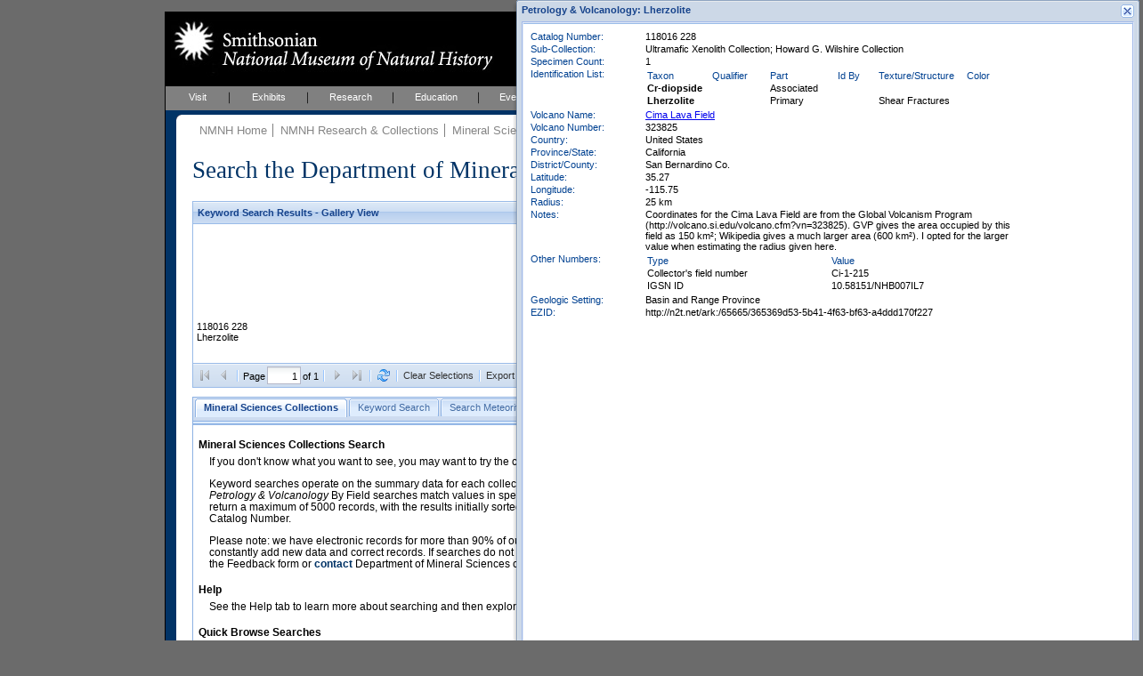

--- FILE ---
content_type: text/html; charset=UTF-8
request_url: https://collections.nmnh.si.edu/search/ms/?ark=ark:/65665/365369d53-5b41-4f63-bf63-a4ddd170f227
body_size: 22442
content:
<!DOCTYPE html PUBLIC "-//W3C//DTD XHTML 1.0 Strict//EN" "http://www.w3.org/TR/xhtml1/DTD/xhtml1-strict.dtd">
<html xmlns="http://www.w3.org/1999/xhtml">
<head>
<!--
	++ nmnh_base.dwt
	++ version 1.1 - 06 February 2007
	-->
<!-- saved from url=(0014)about:internet -->
<!-- IE Mark of the Web -->
<meta http-equiv="Content-Type" content="text/html; charset=utf-8" />
<!--
	++ nmnh_1_column.dwt
	++ version 0.2
	-->
<title>Mineral Sciences Collections Search</title>
<link href="/_css/default.css" rel="stylesheet" type="text/css" media="screen" />
<link href="/_css/layout_wider_new.css" rel="stylesheet" type="text/css" media="screen" />
<link href="/_css/layout_1_column_wider_new.css" rel="stylesheet" type="text/css" media="screen" />
<link href="/_css/print1and2col.css" rel="stylesheet" type="text/css" media="print" />
<link href="/_css/color/color_01.css" rel="stylesheet" type="text/css" media="screen" />
<style type="text/css" media="screen">
#wrap {
	background: white url(/_img/01_layoutOneColumn.gif) repeat-y;
}
</style>
<link href="/_css/custom.css" rel="stylesheet" type="text/css" media="screen" />
<!--[if lte IE 6]><link rel="stylesheet" type="text/css" href="/_css/ie6.css" media="screen" /><![endif]-->
<link href="/searchm/css/search.css" rel="stylesheet" type="text/css" media="screen" />
<link href="/searchm/css/ms.css" rel="stylesheet" type="text/css" media="screen" /><meta name="Title" content="Mineral Sciences Collections Search" />
<meta name="Creator" content="" />
<meta name="Subject" content="" />
<meta name="Description" content="iThe NMNH Mineral Sciences Collections include over 400,000 online specimen records, over 90% of our collections." />
<meta name="Publisher" content="" />
<meta name="Contributor" content="" />
<meta name="Date" content="" />
<meta name="Type" content="" />
<meta name="Format" content="" />
<meta name="Identifier" content="" />
<meta name="Source" content="" />
<meta name="Language" content="" />
<meta name="Relation" content="" />
<meta name="Coverage" content="" />
<meta name="Rights" content="" />
<meta name="Keywords" content="" />
<!-- EXTJS -->
<link rel="stylesheet" type="text/css" href="/ext/resources/css/ext-all-notheme.css"/>
<link rel="stylesheet" type="text/css" href="/ext/resources/css/xtheme-blue.css"/>
<script type="text/javascript" src="/ext/adapter/ext/ext-base.js"></script>
<script type="text/javascript" src="/ext/ext-all.js"></script>
<script type="text/javascript" src="/searchm/js/common.js"></script>
<script type="text/javascript">Nmnh.formData = {};</script>
<script type="text/javascript" src="search-ms.js"></script>
<script type="text/javascript" src="/searchm/js/search.js"></script>
<!-- END EXTJS -->
<script type="text/javascript">
if (top.frames.length!=0){top.location=self.document.location;}
</script>
</head>
<body>
<div id="wrap">
	<div id="mastHead">
		<h1 id="top"><a href="https://naturalhistory.si.edu/"><span>Smithsonian National Museum of Natural History</span></a></h1>
		<img id="ws-search-header-image" src="/search/images/gooselake_1332_701047.thumb.jpg" title="Goose Lake Meteorite, California, United States" alt="Header image"/>
		<!-- div id="searchForm"></div -->
	</div>
	<div id="globalNav">
		<ul>
			<li><a href="http://naturalhistory.si.edu/visit" title="Visit" id="menuVisit">Visit</a></li>
			<li><a href="http://naturalhistory.si.edu/exhibits" title="Exhibits" id="menuExhibits">Exhibits</a></li>
			<li><a href="http://naturalhistory.si.edu/research" title="Research" id="menuResearch">Research</a></li>
			<li><a href="http://naturalhistory.si.edu/education" title="Education" id="menuEducation">Education</a></li>
			<li><a href="http://naturalhistory.si.edu/events" title="Events" id="menuEvents">Events</a></li>
			<li><a href="http://naturalhistory.si.edu/about" title="About" id="menuAbout">About</a></li>
			<li><a href="http://naturalhistory.si.edu/join-us" title="Join Us" id="menuJoin">Join Us</a></li>
		</ul>
	</div>
	<!-- globalNav -->
	<div id="mainContent">
		<div id="mainGutter">
			<!-- breadCrumb -->
			<div id="breadCrumb">
				<ul>
<li><a href="https://naturalhistory.si.edu/" title="NMNH Home">NMNH Home</a></li>
<li><a href="/search/" title="NMNH Research &amp; Collections">NMNH Research &amp; Collections</a></li>
<li><a href="http://mineralsciences.si.edu/" title="Mineral Sciences">Mineral Sciences</a></li>
<li><a href="http://mineralsciences.si.edu/collections.htm" title="Mineral Sciences Collections">Mineral Sciences Collections</a></li>
				</ul>
				<h1>
					Search the Department of Mineral Sciences Collections
					<span id="ws-new-search">
						<a href="#new-search">New Search</a>
					</span>
				</h1>
			</div>
			<!-- /breadCrumb -->
			<div id='ws-no-script'>
				<noscript>
				<p class="ws-no-script-warning">To use these Search Pages, you must enable JavaScript in your browser.</p>
				</noscript>
			</div>
			<div id="ws-clear-cache" class="x-hidden">
				<!-- p>Webpage updated - you may need to clear History (or Cache or Temporary Internet Files) and reload for proper results.</p -->
				<p>Maintenance on this system will make it temporarily unavailable for short periods of time between 8:00 and 10:00 AM EDT this Saturday, 06 June.</p>
			</div>
			<div id="mainArticle">
				<!-- search form and results go here... -->
				<div id="ws-gridpanel-div" class="ws-results-panel"></div>
				<div id="ws-gallery-view-div" class="ws-results-panel"></div>
				<div id="ws-sheet-view-div" class="ws-results-panel"></div>
				<div id="ws-ia-view-div" class="ws-results-panel"></div>
				<div id="ws-tabpanel-div"></div>
				<div id="ws-load-from-querystring" style="display:none">ark|ark:/65665/365369d53-5b41-4f63-bf63-a4ddd170f227</div>
				<div id="nmnh-policies">
					<a href="https://naturalhistory.si.edu/research/nmnh-collections/museum-collections-policies"
						target="_blank">Museum Collections Policies
					</a>
				</div>
				<div id="ws-service-notice">
					Search will be unavailable on Tuesday, 17 April, from 10 to 10:30 AM (EDT)
				</div>
			</div>
			<!-- /mainArticle -->
			<!-- mainFoot -->
			<!-- div id="mainFoot"></div -->
			<!-- /mainFoot -->
		</div>
		<!-- /mainGutter -->
	</div>
	<!-- /mainContent -->
	<div class="clear"></div>
</div>
<!-- /wrap -->
<div id="new-search"></div>
<div id="footer" style="width:568px">
	<ul>
        <li><a href="http://www.si.edu" title="Smithsonian Institution" class="firstlist">Smithsonian Institution</a></li>
        <li><a href="http://www.si.edu/termsofuse" title="Terms of Use">Terms of Use</a></li>
        <li><a href="http://www.si.edu/privacy" title="Privacy">Privacy Policy</a></li>
        <li><a href="http://naturalhistory.si.edu" title="Home">Home</a></li>
        <li><a href="http://naturalhistory.si.edu/about/press-office" title="Press">Press</a></li>
        <li><a href="http://naturalhistory.si.edu/contact-us" title="Contact Us">Contact Us</a></li>
        <li><a href="http://naturalhistory.si.edu/join-us/host-event-museum" title="Host an Event">Host an Event</a></li>
		<li><a href="https://support.si.edu/site/SPageServer?pagename=api_nmnh_onetime&s_src=web_nmnh_wrbtn_co" title="Donate">Donate</a></li>
	</ul>
</div>
<!-- /footer -->
<div class="x-hidden">
<div id="ws-content-intro-tab">
<a href="/search/ms/?irn=1042362"><img class="ws-intro-image" src="/search/images/allende-3529-34-210x140.jpg" title="Allende meteorite, Mexico, polished thin section" alt="Intro image"/></a>
<p class="ws-intro-tab-header">
Mineral Sciences Collections Search
</p>
<p class="ws-intro-tab">
If you don't know what you want to see, you may want to try the choices in the Quick Browse section below.
</p>
<p class="ws-intro-tab">
Keyword searches operate on the summary data for each collection record. The <i>Mineralogy</i>, <i>Meteorites</i>, and <i>Petrology & Volcanology</i> By Field searches match values in specific fields. See Help for more details. Searches return a maximum of 5000 records, with the results initially sorted by Meteorite Name (when present) and Catalog Number.
</p>
<p class="ws-intro-tab">
Please note: we have electronic records for more than 90% of our collections, but images for less than 10%. We constantly add new data and correct records. If searches do not return expected data users are welcome to use the Feedback form or <a href="http://mineralsciences.si.edu/contact.htm">contact</a> Department of Mineral Sciences collection managers.
</p>
	<p class="ws-intro-tab-header">Help</p>
	<p class="ws-intro-tab">See the Help tab to learn more about searching and then exploring your returned results (sorting, exporting, etc.).</p>
<p class="ws-intro-tab-header">Quick Browse Searches</p>
<table class="ws-quick-browse-search"><tr>
	<td class="ws-qbs-image"><a href="/search/ms/?v=g0" title="Gems & Minerals with images"><img src="/search/images/smithsonite.jpg" alt="Quick Browse image"/></a></td>
	<td class="ws-qbs-title">Gems & Minerals with images</td>
	<td id="ws-qbs-qs-0" class="ws-qbs-qs">1148046 1148445 1172392 1138201 1156561 1007571 1000874 1000938 1000974 1169689 1001363 1170449 1001949 1171989 1002199 1154109 1173528 1155721 1174202 1155798 1155900 1156193 1156296 1156446 1005033 1176306 1177142 1005819 1005834 1177894 1006570 1006586 1000172 1159153 1159712 1128915 1130454 1163254 1163595 1165513 1165930 1166677 1166822 1167180 1167199 1167303 1167304 1350159 1112816 1119075 1120024 1120695 1044194 1049125 1179330 1051340 1051893 1052193 1053747 1058244 1058656 1058717 1060827 1061373 1180674 1063563 1069288 1069829 1071369 1074347 1074397 1075012 1075709 1075878 1077007 1077488 1081323 1082384 1084737 1086367 1086396 1086708 1086710 1086852 1087651 1099479 1100118 1100119 1101737 1104562 1107314 1107330 1350747 1107635 1107770 1107808 1108233 1350031 1350040 1350041</td>
	<td class="ws-qbs-image"><a href="/search/ms/?v=g1" title="Meteorites with images"><img src="/search/images/williamette.jpg" alt="Quick Browse image"/></a></td>
	<td class="ws-qbs-title">Meteorites with images</td>
	<td id="ws-qbs-qs-1" class="ws-qbs-qs">1015332 1016091 1017023 1017941 1018098 1018512 1019327 1020692 1020768 1020994 1021122 1021276 1033181 1033220 1369228 1033312 1035076 1033427 1033489 1033532 1033602 1033650 1013503 1013586 1013820 1014053 1014055 1014156 1014211 1040194 1014495 1014523 1014686 1014882 1015329 1040512 1040513 1015455 1015456 1015544 1015804 1016636 1016708 1016925 1017013 1017046 1017147 1041000 1017402 1042362 1017504 1041159 1019128 1019909 1020278 1020329 1020332 1020562 1020571 1020584 1020616 1041585 1041586 1041587 1021031 1021134 1041706 1041707 1369761 1021451 1021463 1021467 1021979 1022201 1022223 1369790 1022242 1022283 1022289 1022304 1023225 1023599 1023720 1023880 1024845 1041954 1041955 1025444 1026865 1027662 1030842 1030854 1030790 1030796 1030808 1369812 1369813 1369814 1369815 1369811</td>
	<td class="ws-qbs-image"><a href="/search/ms/?v=g2" title="Petrology & Volcanology with images"><img src="/search/images/basalt-olivine.jpg" alt="Quick Browse image"/></a></td>
	<td class="ws-qbs-title">Petrology & Volcanology with images</td>
	<td id="ws-qbs-qs-2" class="ws-qbs-qs">1353349 1321799 1350978 1350583 1321805 1321819 1350578 1321827 1350901 1350916 1321837 1350975 1321852 1350546 1350867 1321875 1321878 1351046 1350541 1321882 1350535 1350605 1321886 1350595 1350899 1351051 1321890 1321893 1350556 1205100 1351052 1211847 1321913 1350877 1211878 1350905 1211886 1353543 1350584 1321969 1321972 1321976 1321977 1321981 1321982 1211963 1321990 1321991 1321553 1321558 1211481 1211482 1211483 1211484 1350525 1350524 1331699 1337538 1249488 1321604 1321612 1321615 1321617 1321621 1321623 1321637 1321641 1321647 1321649 1321650 1321652 1321658 1321659 1321674 1321676 1344959 1345003 1322042 1211519 1211526 1211544 1211553 1211563 1211566 1260821 1211570 1211573 1211653 1211656 1261560 1211663 1211664 1211666 1261565 1211673 1321826 1321846 1321993 1321858 1321859</td>
</tr></table>
</div>
<div id="ws-content-help-byfield-tab" class="ws-content-help"><p>
	Use the <b>By Field</b> search to find specimen data that match values in specific database fields.
	Enter a value or choose one from the dropdown lists. 
</p>
<ul>
	<li>
		Click the <i>Search</i> button to initiate a search. <i>Clear</i> resets all fields.
	</li>
	<li>
		Some lists are linked, so for example, choosing a <i>Country</i> narrows the choices for
		<i>Province/State/Territory</i>, and <i>District/County</i>. Dropdown choices also
		narrow as you type.
	</li>
	<li>
		Check <i>Only Records with Images</i> if you want to restrict the search to records with multimedia content.
	</li>
	
	<li>
		You can force an exact search by surrounding your search text in double-quotes. Exact means exact,
		the search is case-sensitive and must match the value of the entire field. An exact search will also
		take much longer to complete.
	</li>
	<li>
		You will receive a warning when you enter invalid information in the text fields. For example,
		<i>Catalog Numbers</i> are composed strictly of letters and numbers; other characters raise a warning.
	</li>
	
</ul>
</div>
<div id="ws-content-help-keyword-tab" class="ws-content-help"><p>
	Enter your keywords separated by spaces and click <i>Search</i>. Records that match your search
	terms will be returned.
</p>
<ul>
	<li>
		You can join terms with OR to match any, e.g. <i>syria OR turkey</i>
	</li>
	<li>You can include the terms <i>image(s)</i> or <i>type(s)</i> to find records that have images or that are type specimens.</li>
	<li>
		To search for Catalog Numbers, replace spaces with dashes, e.g. instead of <i>ABC 12345</i>, use <i>ABC-12345</i>. Do not include any other terms.
	</li>
</ul>
	
<p>
	<b>Keyword search example:</b> <i>meteorites south africa images</i>
</p></div>
<div id="ws-content-help-results-tab" class="ws-content-help"><p>
	The results of your searches can be displayed in <i>Grid</i> (a sortable, customizable table)
	
	or <i>Gallery View</i> (best for reviewing images). Use the Switch button
	<img src="../images/chview.png" alt="Change View"/> to cycle between these views.
</p>
<ul>
	<li>
		You can choose whether to display 5, 10, 20, 50, or 100 records at a time.
	</li>
</ul>


<p>
	In <i>Grid View</i>:
</p>
<ul>
	<li>
		You can choose the columns to display from any column's dropdown menu (mouse into
		a column header and click the dropdown icon). Under <i>Columns</i>, click the name
		to display or hide the field (you do not need to click the checkbox specifically).
	</li>
	<li>
		You can drag a column header to change its order of appearance in the grid.
	</li>
	<li>
		You can also drag the edge of a column to make it wider or narrower.
	</li>
	<li>
		Click in the <i>expansion</i>
		(<img src="../images/results_expansion_button.png" height="11" width="11" alt="Expansion button"/>)
		column to view the full record.
	</li>
</ul>
<p>
	In <i>Gallery View</i>:
</p>
<ul>
	<li>
		Click the image to view the full record.
	</li>
</ul>
<p>
	See <i>Exporting Results</i> for information on downloading results to, for example,
	Excel.
</p></div>
<div id="ws-content-help-record-tab" class="ws-content-help"><p>
	Open the full collection record by clicking the expansion button
	(<img src="../images/results_expansion_button.png" height="11" width="11" alt="Expansion button"/>)
	in <i>Grid View</i>,
	
	or anywhere within the image frame in <i>Gallery View</i>. Inverse expansion buttons
	(<img src="../images/results_expansion_button-rev.png" height="11" width="11" alt="Collapse button"/>)
	indicate records with <b>multimedia</b> (typically, images).
</p>
<ul>
	<li>
		In the Record window, metadata for the multimedia content is available when you mouseover the thumbnail.
	</li>
	<li>
		Clicking the thumbnail opens the content in your browser or other appropriate application.
	</li>
	<li>
		Record windows may be resized or moved within the browser window.
	</li>
	<li>
		You may have up to ten Record windows open at any one time.
	</li>
</ul></div>
<div id="ws-content-help-sort-tab" class="ws-content-help"><p>
	Sort results in <i>Grid View</i> by clicking the column header (or by choosing Sort from
	the column's dropdown menu).
</p>
<ul>
	<li>
		<b>Sort on multiple columns</b> by consecutively sorting columns in reverse order.
		For example, to view results sorted by Country and Province/State, first sort by
		Province/State and then sort again by Country.
	</li>
	<li>
		For any column you can choose to sort in Ascending or Descending order.
	</li>
</ul></div>
<div id="ws-content-help-export-tab" class="ws-content-help"><p>
	Export all or selected results by clicking the <i>Export Results as CSV</i> button in the
	bottom toolbar in <i>Grid</i>
	
	or <i>Gallery View</i>.</p>
<ul>
	<li>
		Select individual records for Export by checking the export selection box
		(along the left edge of the <i>Grid View</i> grid).
	</li>
	<li>
		Clear all selections with the <i>Clear Selections</i> button in the bottom toolbar.
	</li>
	<li>
		Results are exported as comma-separated-values, one record per line, which can be saved
		to disk or opened directly with applications such as Microsoft Excel.
	</li>
</ul>
</div>
<div id="ws-content-help-tips-tab" class="ws-content-help"><p>
	Here are a few search tips:
</p>
<ul>
	<li>
		Query results are limited to 5000 records. Avoid very general queries that
		return very large numbers of records, e.g. searching for <i>united states</i>.
	</li>
	<li>
		You can choose which columns to display in the Grid View of your search results.
		Move your pointer to any column header and click on the dropdown arrow. Scroll
		to <i>Columns</i> and then check or uncheck column names to show or hide those
		columns in the grid.
	</li>
	
</ul></div>
<div id="ws-content-help-howto-tab" class="ws-content-help"><p>
	<b>To create a link to specific records at NMNH</b> provide a querystring for:
</p>
<p style="text-align:center">
	https://collections.nmnh.si.edu/search/<i>ms/?<b>QUERYSTRING</b></i>
</p>
<p>
	where QUERYSTRING is (use a plus-sign to separate case-insensitive terms):
</p>
<ul>
	<li>
		One or more CATALOG NUMBERS, e.g.
		<ul>
			<li>
				<i>ms/?<b>nb=122969+124059-00</b></i>
			</li>
			<li>
				<i>ms/?<b>nb=r-6413-01+m2029</b></i>
			</li>
		</ul>
	</li>
	<li>
		The NAME of a rock or mineral specimen, e.g.:
		<ul>
			<li>
				<i>ms/?<b>qn=nephrite</b></i>
			</li>
			<li>
				<i>ms/?<b>qn=leopardite</b></i>
			</li>
		</ul>
	</li>
	<li>
		The NAME of a meteorite, e.g.:
		<ul>
			<li>
				<i>ms/?<b>mn=iron+valley</b></i>
			</li>
			<li>
				<i>ms/?<b>mn=alha76001</b></i>
			</li>
			<li>
				<i>ms/?<b>mn=LEW+88291,b</b></i>
			</li>
		</ul>
	</li>
	<li>
		The NAME of a TYPE specimen, e.g.:
		<ul>
			<li>
				<i>ms/?<b>qt=zellerite</b></i>
			</li>
		</ul>
	</li>
	<li>
		A GENERAL query, searching on any combination of: NAME (qn), METEORITE NAME (mn), TYPE STATUS (ts),
		COLLECTION (cn), EXPEDITION NAME (ex), or WITH IMAGES ONLY (io), e.g.:
		<ul>
			<li>
				<i>ms/?<b>q=mn+allende+io+1</b></i>
				<p>
					(Specimens from the meteorite <i>Allende</i> with <i>images</i>)
				</p>
			</li>
		</ul>
		<ul>
			<li>
				<i>ms/?<b>q=qn+antarctic+polished+thin+section+io+1</b></i>
				<p>
					(Specimens in the <i>Antarctic Polished Thin Section</i> collection, with <i>images</i>)
				</p>
			</li>
		</ul>
		<ul>
			<li>
				<i>ms/?<b>q=ts+holotype+qn+margaritasite</b></i>
				<p>
					(<i>Holotypes</i> of <i>Margaritasite</i>)
				</p>
			</li>
		</ul>
		<ul>
			<li>
				<i>ms/?<b>q=qn+gabbro+ex+newfoundland+1914</b></i>
				<p>
					(Specimens of <i>Gabbro</i> collected by the <i>NewfoundLand Expedition, 1914</i>)
				</p>
			</li>
		</ul>
	</li>
	<li>
		To open the Collections Search to a specific search tab, e.g.
		<ul>
			<li>
				<i>ms/?<b>ti=4</b></i> (Search Petrology & Volcanology)
			</li>
		</ul>
		Tabs are numbered left to right, beginning with zero.
	</li>
</ul>
<p>
	It is best to <b>use only letters, numbers, pluses (+), dashes (-), and commas in your querystrings</b>,
	and to avoid other characters.
</p></div>
<div id="ws-content-help-feedback-tab" class="ws-content-help"><p>
	Please use the Feedback page to report problems you find with the data, or with using
	these search pages.
</p></div></div>

<!-- BEGIN ALIEN CODE -->
<!-- Start NMNH Google Analytics code --->
<script type="text/javascript">
	var _gaq = _gaq || [];
		_gaq.push(['_setAccount', 'UA-966290-15']);
		_gaq.push(['_setDomainName', '.si.edu']);
		_gaq.push(['_trackPageview']);
	(function() {
		var ga = document.createElement('script'),
			s = document.getElementsByTagName('script')[0];
		ga.type = 'text/javascript';
		ga.async = true;
		ga.src = ('https:' == document.location.protocol ? 'https://ssl' : 'http://www') + '.google-analytics.com/ga.js';
		s.parentNode.insertBefore(ga, s);
	})();
</script>
<!-- End NMNH Google Analytics code --->
<!-- START OF SmartSource Data Collector TAG -->
<!-- Copyright (c) 1996-2013 Webtrends Inc. All rights reserved. -->
<!-- Version: 9.4.0 -->
<!-- Tag Builder Version: 4.1 -->
<!-- Created: 5/28/2013 9:00:17 PM -->
<script src="/_js/webtrends.js" type="text/javascript"></script>
<!-- ----------------------------------------------------------------------------------- -->
<!-- Warning: The two script blocks below must remain inline. Moving them to an external -->
<!-- JavaScript include file can cause serious problems with cross-domain tracking.		 -->
<!-- ----------------------------------------------------------------------------------- -->
<script type="text/javascript">
//<![CDATA[
	var _tag=new WebTrends();
	_tag.dcsGetId();
//]]>
</script>
<script type="text/javascript">
//<![CDATA[
	_tag.dcsCustom=function(){
		// Add custom parameters here.
		//_tag.DCSext.param_name=param_value;
	}
	_tag.dcsCollect();
//]]>
</script>
<noscript>
<div><img alt="DCSIMG" id="DCSIMG" width="1" height="1" src="//logs1.smithsonian.museum/dcszvihsfbdzpxrphz3j9nh4p_3d7y/njs.gif?dcsuri=/nojavascript&amp;WT.js=No&amp;WT.tv=9.4.0&amp;dcssip=collections.nmnh.si.edu"/></div>
</noscript>
<!-- END OF SmartSource Data Collector TAG -->
<!-- END ALIEN CODE -->
</body>
</html>


--- FILE ---
content_type: text/css
request_url: https://collections.nmnh.si.edu/_css/layout_wider_new.css
body_size: 9436
content:
/*
** layout.css
** 
** Version 1.1 - 06 February 2007
*/

*  {		
	margin: 0;
	border: 0;
	padding: 0;
} 

html, body {
	background: #6B6B6B;
	/* height: 100%; disabled 31Jan2012 by jk: if set, Ext.Windows created below screen height, i.e. ~1040px, could not then be moved */
}
	
body { 
	color: #000;
	text-align: center; /* part 1 of 2 centering hack */
}

/*-------------------------------------------------
From: Aline Lin [mailto:aline@linkstudio.info] 
Sent: Tuesday, February 10, 2009 9:28 AM
To: Hasch, Dennis
Subject: Re: CSS 

Hi Dennis, 

The total width of the center section including the 1 pixel black border on the left and right is 910 pixels. In the file layout.css

#wrap is defined as 908 pixels. We currently design sites with the screen resolution 1024 x 768. The 908 pixels accounts for scroll bars, etc. I think that should be safe. We've also done them where it is 923 pixels wide and there is no horizontal scroll. 

This is the code from layout.css that we edited:
-------------------------------------------------*/ 

/*-------------------------------------------------
Content Wrapper / Centers Layout
-------------------------------------------------*/ 

#wrap {
	background-color:#fff; /*fix for grey flash?*/

	border: 1px solid #000;
	margin-top: 1em;
	margin-bottom: 0.5em;
	margin-right: auto;
	margin-left: auto;
	text-align:left; /* part 2 of 2 centering hack */
	width: 908px;
} 

* html #wrap {
	width: 910px; /*fixes for IE5win*/
	w\idth: 908px; /*fixes for IE6win/IE5mac */
}

/*-------------------------------------------------
Masthead / Logo / Search Form
-------------------------------------------------*/

#mastHead 	{
	/* width: 771px; */ /* masthead width also changed from 771 to 908 JAK */
	width: 908px;
	position: relative;
	background: #000;
}

#mastHead h1 span{
	position: absolute;
	top: -5000px;
	left: 0;
}

#mastHead h1 a {
	position: absolute;
	top: 0;
	left: 0;
	display: block;
	height: 74px;
	background: #000 url(../_img/headerMastHead.gif) no-repeat;
	width: 369px;
	float: left;
}

#mastHead.short-header h1 a {
	width: 292px;
	height: 57px;
	background: #000 url(../_img/nmnh_logo_small.jpg) no-repeat;
}

/*-------------------------------------------------
Search Form
-------------------------------------------------*/

#mastHead #searchForm {
	height: 74px;
	padding-top: 10px;
	padding-right: 10px;
	padding-bottom: 0;
	/* padding-left: 586px; */ /* left padding changed from 586 to 723 JAK */
	padding-left: 723px;
}

#mastHead.short-header #searchForm {
	height: 47px;
}

#qt {
	width: 10em;
	/*width:136px;*/
	background: #CCC;
	margin-right: .1em;
	vertical-align: middle;
}

#qt, #submit {
	vertical-align: middle;
}

#searchForm p {
	font-size: 80%; 
	margin: 4px 0 0 0;
	position: absolute;
	top: 29px;
	right: 90px;
}

#searchForm label {
	position: absolute;
	top: -500px;
}

#searchForm fieldset {
	border: 0;
}

#searchForm a:link, #searchForm a:visited  {
	color: #ccc;
	font-weight: normal;
	text-decoration: underline;
}

#searchForm a:hover, #searchForm a:active {
	color: #fff;
	font-weight: normal;
	text-decoration: none;
}

/*-------------------------------------------------
Donate Button
-------------------------------------------------*/

#mastHead #donate_button a {
	padding-top: 2px;
	padding-right: 5px;
	padding-bottom: 3px;
	padding-left: 5px;
	margin-top: 10px;
	margin-right: 10px;
	margin-bottom: 10px;
	margin-left: 10px;
	position: absolute;
	top: 42px;
	right: 123px;
}

#mastHead.short-header #donate_button a {
	padding-top: 2px;
	padding-right: 5px;
	padding-bottom: 3px;
	padding-left: 5px;
	margin-top: 10px;
	margin-right: 10px;
	margin-bottom: 10px;
	margin-left: 10px;
	position: absolute;
	top: 1px;
	right: 185px;
}

/*-------------------------------------------------
Global Navigation
-------------------------------------------------*/

#globalNav {
	background: #808080;
	/* width: 771px; */ /* global navigation width also changed from 771 to 908 JAK */
	width: 908px;
}

#globalNav ul     {
	list-style: none;
	/* width: 771px; */ /* global navigation width also changed from 771 to 908 JAK */
	width: 908px;
	background: #808080;
	float: left;
	margin-bottom: 0;
}

#globalNav ul li {
	text-align: center;
	float: left;
	margin: 0;
}

#globalNav ul a  {
	display: block;
	/*line-height: 2.1em;
	line-height: 24px;*/
	text-decoration: none;
	color: #fff; 
	font-size: 11px;
	background: #808080 url(../_img/headerGlobalNavDiv.gif) no-repeat right; 
	padding: 5px 0 8px 0; /* fix for text resize, or convert to line height above?*/
}
		
#globalNav ul a:hover {
	background: #A6A6A6 url(../_img/headerGlobalNavDiv.gif) no-repeat right;
}

#globalNav ul li a.lastlist {
	background:#808080;
}

#globalNav ul li a:hover.lastlist {
	background: #A6A6A6;
}

#globalNav ul a#menuVisit {
	width: 72px;
}

#globalNav ul a#menuExhibits {
	width: 88px;
}

#globalNav ul a#menuResearch {
	width: 96px;
}

#globalNav ul a#menuEducation {
	width: 96px;
}

#globalNav ul a#menuEvents {
	width: 80px;
}

#globalNav ul a#menuAbout {
	width: 72px;
}

#globalNav ul a#menuJoin {
	width: 80px;
}

#globalNav ul a#menuCalendar {
	width: 77px;
}

/*-------------------------------------------------
Side Content / Sub Content / Left & Right Columns
-------------------------------------------------*/
#sideContent {
	float: left;
	width: 175px;
	padding-bottom: 40px; /* for content light pages */
}

#sideContent div.sideGutter  {
/*	padding: 20px 11px 4px 11px; */
}

#sideContent div#left_column_top {
	padding: 10px 11px 4px 11px;
}

#sideContent div#left_column_bottom {
	padding: 10px 11px 4px 11px;
}

#sideContent h1 	{
	font-family: Georgia, "Times New Roman", Times, serif;
}

#sideContent h1 .deptof {
	display: block;
	font-size: 62%;
	font-weight: 500;
	font-style: normal;
}

#sideContent h1 .deptname {
	display: block;
	line-height: 1.2em;
}

#sideContent h1 .deptname a:link,  #sideContent h1 .deptname a:visited  {
	text-decoration: none;
}

#sideContent h1 .deptname a:hover,  #sideContent h1 .deptname a:active  {
	text-decoration: underline;
}

#sideContent h2 .divof {
	font-size: 80%;
	font-weight: 500;
	font-style: italic;
}

#sideContent h2 .divname {
	font-size: 80%;
	font-weight: 500;
	font-style: italic;
}

#sideContent h2 .divname a:link,  #sideContent h2 .divname a:visited  {
	text-decoration: none;
}

#sideContent h2 .divname a:hover,  #sideContent h2 .divname a:active  {
	text-decoration: underline;
}

#sideContent img { /* image should be placed outside of div#gutter */
	margin: 10px 0 0 0;
	width: 175px; /* change to max-width? */
	overflow: hidden;
}

#sideContent div.sideGutter img { /* image should be placed inside of div#gutter */
	margin: 10px 0 0 0;
	width: 153px; /* change to max-width? */
	overflow: hidden;
}

#sideContent #left_column_image p {
	font-size: 80%;
	line-height: 1.15;
	padding: 0 11px 0 11px;
}

#sideContent p.side-caption {
	font-size: 80%;
	line-height: 1.15;
}

/*-------------------------------------------------
Breadcrumbs
-------------------------------------------------*/

#mainContent div#breadCrumb {
	background: #fff;
	border-bottom: 1px solid #fff; /*forces bg color down/match bg color*/
	padding: 10px 0 0 0;
}

#mainContent div#breadCrumb ul {
	display: inline;
	list-style: none;
} 

#mainContent div#breadCrumb ul li {
	margin: 0;
	display: inline;
}

#mainContent div#breadCrumb h1	{
	font: 210% Georgia, "Times New Roman", Times, serif;
	margin-bottom: 0.3em;
	padding: 22px 0 0 0;
}

#mainContent div#breadCrumb a:link, #mainContent div#breadCrumb a:visited {
	text-decoration: none;
}

#mainContent div#breadCrumb a:hover, #mainContent div#breadCrumb a:active {
	text-decoration: underline;
}

/*-------------------------------------------------
Main Content Footer
-------------------------------------------------*/
#mainContent div#mainFoot {
	background: #fff;
	border-bottom: 1px solid #fff; /*forces bg color down/match bg color*/
	padding: 30px 0 30px 0;
	clear: both; 
}

#mainContent div#mainFoot p {
	margin: 0;
}

#mainFoot a.top {
	border-bottom: 1px solid #FFF;  /*stops 1 pixel shifting*/	
	padding-left: 1em;
	text-decoration: none;
}

#mainFoot a:hover.top {	
	padding-left: 1em;
	text-decoration: none;
}
	
/*-------------------------------------------------
Footer
-------------------------------------------------*/

#footer {
	margin: 0 auto;
	width: 771px;
	padding-bottom: 0.6em;
}

#footer ul {
	color: #fff;
	font-size: 7pt;
	margin-left: -3px;
}

#footer ul li { 
	display: inline;
}

#footer ul li a {
	color: #fff;
	float: left; /*eliminates blue underline in IE5 mac*/
	border-left: 1px solid #fff;
	padding: 0 .6em;
}

#footer ul li a:link, #footer ul li a:visited {
	text-decoration: none;
}

#footer  ul li a:hover, #footer  ul li a:active {
	text-decoration: underline;
}

#footer ul li a:link.firstlist, #footer ul li a:visited.firstlist, #footer ul li a:hover.firstlist, #footer ul li a:active.firstlist {
	border-left: 1px solid #6B6B6B;
	padding-left: 0;
}


--- FILE ---
content_type: application/javascript
request_url: https://collections.nmnh.si.edu/ext/adapter/ext/ext-base.js
body_size: 27254
content:
/*
 * Ext JS Library 3.4.0
 * Copyright(c) 2006-2011 Sencha Inc.
 * licensing@sencha.com
 * http://www.sencha.com/license
 */
window.undefined=window.undefined;Ext={version:"3.4.0",versionDetail:{major:3,minor:4,patch:0}};Ext.apply=function(d,e,b){if(b){Ext.apply(d,b)}if(d&&e&&typeof e=="object"){for(var a in e){d[a]=e[a]}}return d};(function(){var g=0,u=Object.prototype.toString,v=navigator.userAgent.toLowerCase(),A=function(e){return e.test(v)},i=document,n=i.documentMode,l=i.compatMode=="CSS1Compat",C=A(/opera/),h=A(/\bchrome\b/),w=A(/webkit/),z=!h&&A(/safari/),f=z&&A(/applewebkit\/4/),b=z&&A(/version\/3/),D=z&&A(/version\/4/),t=!C&&A(/msie/),r=t&&(A(/msie 7/)||n==7),q=t&&(A(/msie 8/)&&n!=7),p=t&&A(/msie 9/),s=t&&!r&&!q&&!p,o=!w&&A(/gecko/),d=o&&A(/rv:1\.8/),a=o&&A(/rv:1\.9/),x=t&&!l,B=A(/windows|win32/),k=A(/macintosh|mac os x/),j=A(/adobeair/),m=A(/linux/),c=/^https/i.test(window.location.protocol);if(s){try{i.execCommand("BackgroundImageCache",false,true)}catch(y){}}Ext.apply(Ext,{SSL_SECURE_URL:c&&t?'javascript:""':"about:blank",isStrict:l,isSecure:c,isReady:false,enableForcedBoxModel:false,enableGarbageCollector:true,enableListenerCollection:false,enableNestedListenerRemoval:false,USE_NATIVE_JSON:false,applyIf:function(E,F){if(E){for(var e in F){if(!Ext.isDefined(E[e])){E[e]=F[e]}}}return E},id:function(e,E){e=Ext.getDom(e,true)||{};if(!e.id){e.id=(E||"ext-gen")+(++g)}return e.id},extend:function(){var E=function(G){for(var F in G){this[F]=G[F]}};var e=Object.prototype.constructor;return function(L,I,K){if(typeof I=="object"){K=I;I=L;L=K.constructor!=e?K.constructor:function(){I.apply(this,arguments)}}var H=function(){},J,G=I.prototype;H.prototype=G;J=L.prototype=new H();J.constructor=L;L.superclass=G;if(G.constructor==e){G.constructor=I}L.override=function(F){Ext.override(L,F)};J.superclass=J.supr=(function(){return G});J.override=E;Ext.override(L,K);L.extend=function(F){return Ext.extend(L,F)};return L}}(),override:function(e,F){if(F){var E=e.prototype;Ext.apply(E,F);if(Ext.isIE&&F.hasOwnProperty("toString")){E.toString=F.toString}}},namespace:function(){var G=arguments.length,H=0,E,F,e,J,I,K;for(;H<G;++H){e=arguments[H];J=arguments[H].split(".");K=window[J[0]];if(K===undefined){K=window[J[0]]={}}I=J.slice(1);E=I.length;for(F=0;F<E;++F){K=K[I[F]]=K[I[F]]||{}}}return K},urlEncode:function(I,H){var F,E=[],G=encodeURIComponent;Ext.iterate(I,function(e,J){F=Ext.isEmpty(J);Ext.each(F?e:J,function(K){E.push("&",G(e),"=",(!Ext.isEmpty(K)&&(K!=e||!F))?(Ext.isDate(K)?Ext.encode(K).replace(/"/g,""):G(K)):"")})});if(!H){E.shift();H=""}return H+E.join("")},urlDecode:function(F,E){if(Ext.isEmpty(F)){return{}}var I={},H=F.split("&"),J=decodeURIComponent,e,G;Ext.each(H,function(K){K=K.split("=");e=J(K[0]);G=J(K[1]);I[e]=E||!I[e]?G:[].concat(I[e]).concat(G)});return I},urlAppend:function(e,E){if(!Ext.isEmpty(E)){return e+(e.indexOf("?")===-1?"?":"&")+E}return e},toArray:function(){return t?function(F,I,G,H){H=[];for(var E=0,e=F.length;E<e;E++){H.push(F[E])}return H.slice(I||0,G||H.length)}:function(e,F,E){return Array.prototype.slice.call(e,F||0,E||e.length)}}(),isIterable:function(e){if(Ext.isArray(e)||e.callee){return true}if(/NodeList|HTMLCollection/.test(u.call(e))){return true}return((typeof e.nextNode!="undefined"||e.item)&&Ext.isNumber(e.length))},each:function(H,G,F){if(Ext.isEmpty(H,true)){return}if(!Ext.isIterable(H)||Ext.isPrimitive(H)){H=[H]}for(var E=0,e=H.length;E<e;E++){if(G.call(F||H[E],H[E],E,H)===false){return E}}},iterate:function(F,E,e){if(Ext.isEmpty(F)){return}if(Ext.isIterable(F)){Ext.each(F,E,e);return}else{if(typeof F=="object"){for(var G in F){if(F.hasOwnProperty(G)){if(E.call(e||F,G,F[G],F)===false){return}}}}}},getDom:function(F,E){if(!F||!i){return null}if(F.dom){return F.dom}else{if(typeof F=="string"){var G=i.getElementById(F);if(G&&t&&E){if(F==G.getAttribute("id")){return G}else{return null}}return G}else{return F}}},getBody:function(){return Ext.get(i.body||i.documentElement)},getHead:function(){var e;return function(){if(e==undefined){e=Ext.get(i.getElementsByTagName("head")[0])}return e}}(),removeNode:t&&!q?function(){var e;return function(E){if(E&&E.tagName!="BODY"){(Ext.enableNestedListenerRemoval)?Ext.EventManager.purgeElement(E,true):Ext.EventManager.removeAll(E);e=e||i.createElement("div");e.appendChild(E);e.innerHTML="";delete Ext.elCache[E.id]}}}():function(e){if(e&&e.parentNode&&e.tagName!="BODY"){(Ext.enableNestedListenerRemoval)?Ext.EventManager.purgeElement(e,true):Ext.EventManager.removeAll(e);e.parentNode.removeChild(e);delete Ext.elCache[e.id]}},isEmpty:function(E,e){return E===null||E===undefined||((Ext.isArray(E)&&!E.length))||(!e?E==="":false)},isArray:function(e){return u.apply(e)==="[object Array]"},isDate:function(e){return u.apply(e)==="[object Date]"},isObject:function(e){return !!e&&Object.prototype.toString.call(e)==="[object Object]"},isPrimitive:function(e){return Ext.isString(e)||Ext.isNumber(e)||Ext.isBoolean(e)},isFunction:function(e){return u.apply(e)==="[object Function]"},isNumber:function(e){return typeof e==="number"&&isFinite(e)},isString:function(e){return typeof e==="string"},isBoolean:function(e){return typeof e==="boolean"},isElement:function(e){return e?!!e.tagName:false},isDefined:function(e){return typeof e!=="undefined"},isOpera:C,isWebKit:w,isChrome:h,isSafari:z,isSafari3:b,isSafari4:D,isSafari2:f,isIE:t,isIE6:s,isIE7:r,isIE8:q,isIE9:p,isGecko:o,isGecko2:d,isGecko3:a,isBorderBox:x,isLinux:m,isWindows:B,isMac:k,isAir:j});Ext.ns=Ext.namespace})();Ext.ns("Ext.util","Ext.lib","Ext.data","Ext.supports");Ext.elCache={};Ext.apply(Function.prototype,{createInterceptor:function(b,a){var c=this;return !Ext.isFunction(b)?this:function(){var e=this,d=arguments;b.target=e;b.method=c;return(b.apply(a||e||window,d)!==false)?c.apply(e||window,d):null}},createCallback:function(){var a=arguments,b=this;return function(){return b.apply(window,a)}},createDelegate:function(c,b,a){var d=this;return function(){var f=b||arguments;if(a===true){f=Array.prototype.slice.call(arguments,0);f=f.concat(b)}else{if(Ext.isNumber(a)){f=Array.prototype.slice.call(arguments,0);var e=[a,0].concat(b);Array.prototype.splice.apply(f,e)}}return d.apply(c||window,f)}},defer:function(c,e,b,a){var d=this.createDelegate(e,b,a);if(c>0){return setTimeout(d,c)}d();return 0}});Ext.applyIf(String,{format:function(b){var a=Ext.toArray(arguments,1);return b.replace(/\{(\d+)\}/g,function(c,d){return a[d]})}});Ext.applyIf(Array.prototype,{indexOf:function(b,c){var a=this.length;c=c||0;c+=(c<0)?a:0;for(;c<a;++c){if(this[c]===b){return c}}return -1},remove:function(b){var a=this.indexOf(b);if(a!=-1){this.splice(a,1)}return this}});Ext.util.TaskRunner=function(e){e=e||10;var f=[],a=[],b=0,g=false,d=function(){g=false;clearInterval(b);b=0},h=function(){if(!g){g=true;b=setInterval(i,e)}},c=function(j){a.push(j);if(j.onStop){j.onStop.apply(j.scope||j)}},i=function(){var l=a.length,n=new Date().getTime();if(l>0){for(var p=0;p<l;p++){f.remove(a[p])}a=[];if(f.length<1){d();return}}for(var p=0,o,k,m,j=f.length;p<j;++p){o=f[p];k=n-o.taskRunTime;if(o.interval<=k){m=o.run.apply(o.scope||o,o.args||[++o.taskRunCount]);o.taskRunTime=n;if(m===false||o.taskRunCount===o.repeat){c(o);return}}if(o.duration&&o.duration<=(n-o.taskStartTime)){c(o)}}};this.start=function(j){f.push(j);j.taskStartTime=new Date().getTime();j.taskRunTime=0;j.taskRunCount=0;h();return j};this.stop=function(j){c(j);return j};this.stopAll=function(){d();for(var k=0,j=f.length;k<j;k++){if(f[k].onStop){f[k].onStop()}}f=[];a=[]}};Ext.TaskMgr=new Ext.util.TaskRunner();(function(){var b;function c(d){if(!b){b=new Ext.Element.Flyweight()}b.dom=d;return b}(function(){var g=document,e=g.compatMode=="CSS1Compat",f=Math.max,d=Math.round,h=parseInt;Ext.lib.Dom={isAncestor:function(j,k){var i=false;j=Ext.getDom(j);k=Ext.getDom(k);if(j&&k){if(j.contains){return j.contains(k)}else{if(j.compareDocumentPosition){return !!(j.compareDocumentPosition(k)&16)}else{while(k=k.parentNode){i=k==j||i}}}}return i},getViewWidth:function(i){return i?this.getDocumentWidth():this.getViewportWidth()},getViewHeight:function(i){return i?this.getDocumentHeight():this.getViewportHeight()},getDocumentHeight:function(){return f(!e?g.body.scrollHeight:g.documentElement.scrollHeight,this.getViewportHeight())},getDocumentWidth:function(){return f(!e?g.body.scrollWidth:g.documentElement.scrollWidth,this.getViewportWidth())},getViewportHeight:function(){return Ext.isIE?(Ext.isStrict?g.documentElement.clientHeight:g.body.clientHeight):self.innerHeight},getViewportWidth:function(){return !Ext.isStrict&&!Ext.isOpera?g.body.clientWidth:Ext.isIE?g.documentElement.clientWidth:self.innerWidth},getY:function(i){return this.getXY(i)[1]},getX:function(i){return this.getXY(i)[0]},getXY:function(k){var j,q,s,v,l,m,u=0,r=0,t,i,n=(g.body||g.documentElement),o=[0,0];k=Ext.getDom(k);if(k!=n){if(k.getBoundingClientRect){s=k.getBoundingClientRect();t=c(document).getScroll();o=[d(s.left+t.left),d(s.top+t.top)]}else{j=k;i=c(k).isStyle("position","absolute");while(j){q=c(j);u+=j.offsetLeft;r+=j.offsetTop;i=i||q.isStyle("position","absolute");if(Ext.isGecko){r+=v=h(q.getStyle("borderTopWidth"),10)||0;u+=l=h(q.getStyle("borderLeftWidth"),10)||0;if(j!=k&&!q.isStyle("overflow","visible")){u+=l;r+=v}}j=j.offsetParent}if(Ext.isSafari&&i){u-=n.offsetLeft;r-=n.offsetTop}if(Ext.isGecko&&!i){m=c(n);u+=h(m.getStyle("borderLeftWidth"),10)||0;r+=h(m.getStyle("borderTopWidth"),10)||0}j=k.parentNode;while(j&&j!=n){if(!Ext.isOpera||(j.tagName!="TR"&&!c(j).isStyle("display","inline"))){u-=j.scrollLeft;r-=j.scrollTop}j=j.parentNode}o=[u,r]}}return o},setXY:function(j,k){(j=Ext.fly(j,"_setXY")).position();var l=j.translatePoints(k),i=j.dom.style,m;for(m in l){if(!isNaN(l[m])){i[m]=l[m]+"px"}}},setX:function(j,i){this.setXY(j,[i,false])},setY:function(i,j){this.setXY(i,[false,j])}}})();Ext.lib.Event=function(){var v=false,f={},z=0,o=[],d,A=false,k=window,E=document,l=200,r=20,p=0,i=1,s=2,w=3,t="scrollLeft",q="scrollTop",g="unload",y="mouseover",D="mouseout",e=function(){var F;if(k.addEventListener){F=function(J,H,I,G){if(H=="mouseenter"){I=I.createInterceptor(n);J.addEventListener(y,I,(G))}else{if(H=="mouseleave"){I=I.createInterceptor(n);J.addEventListener(D,I,(G))}else{J.addEventListener(H,I,(G))}}return I}}else{if(k.attachEvent){F=function(J,H,I,G){J.attachEvent("on"+H,I);return I}}else{F=function(){}}}return F}(),h=function(){var F;if(k.removeEventListener){F=function(J,H,I,G){if(H=="mouseenter"){H=y}else{if(H=="mouseleave"){H=D}}J.removeEventListener(H,I,(G))}}else{if(k.detachEvent){F=function(I,G,H){I.detachEvent("on"+G,H)}}else{F=function(){}}}return F}();function n(F){return !u(F.currentTarget,x.getRelatedTarget(F))}function u(F,G){if(F&&F.firstChild){while(G){if(G===F){return true}G=G.parentNode;if(G&&(G.nodeType!=1)){G=null}}}return false}function B(){var G=false,L=[],J,I,F,H,K=!v||(z>0);if(!A){A=true;for(I=0;I<o.length;++I){F=o[I];if(F&&(J=E.getElementById(F.id))){if(!F.checkReady||v||J.nextSibling||(E&&E.body)){H=F.override;J=H?(H===true?F.obj:H):J;F.fn.call(J,F.obj);o.remove(F);--I}else{L.push(F)}}}z=(L.length===0)?0:z-1;if(K){m()}else{clearInterval(d);d=null}G=!(A=false)}return G}function m(){if(!d){var F=function(){B()};d=setInterval(F,r)}}function C(){var F=E.documentElement,G=E.body;if(F&&(F[q]||F[t])){return[F[t],F[q]]}else{if(G){return[G[t],G[q]]}else{return[0,0]}}}function j(F,G){F=F.browserEvent||F;var H=F["page"+G];if(!H&&H!==0){H=F["client"+G]||0;if(Ext.isIE){H+=C()[G=="X"?0:1]}}return H}var x={extAdapter:true,onAvailable:function(H,F,I,G){o.push({id:H,fn:F,obj:I,override:G,checkReady:false});z=l;m()},addListener:function(H,F,G){H=Ext.getDom(H);if(H&&G){if(F==g){if(f[H.id]===undefined){f[H.id]=[]}f[H.id].push([F,G]);return G}return e(H,F,G,false)}return false},removeListener:function(L,H,K){L=Ext.getDom(L);var J,G,F,I;if(L&&K){if(H==g){if((I=f[L.id])!==undefined){for(J=0,G=I.length;J<G;J++){if((F=I[J])&&F[p]==H&&F[i]==K){f[L.id].splice(J,1)}}}return}h(L,H,K,false)}},getTarget:function(F){F=F.browserEvent||F;return this.resolveTextNode(F.target||F.srcElement)},resolveTextNode:Ext.isGecko?function(G){if(!G){return}var F=HTMLElement.prototype.toString.call(G);if(F=="[xpconnect wrapped native prototype]"||F=="[object XULElement]"){return}return G.nodeType==3?G.parentNode:G}:function(F){return F&&F.nodeType==3?F.parentNode:F},getRelatedTarget:function(F){F=F.browserEvent||F;return this.resolveTextNode(F.relatedTarget||(/(mouseout|mouseleave)/.test(F.type)?F.toElement:/(mouseover|mouseenter)/.test(F.type)?F.fromElement:null))},getPageX:function(F){return j(F,"X")},getPageY:function(F){return j(F,"Y")},getXY:function(F){return[this.getPageX(F),this.getPageY(F)]},stopEvent:function(F){this.stopPropagation(F);this.preventDefault(F)},stopPropagation:function(F){F=F.browserEvent||F;if(F.stopPropagation){F.stopPropagation()}else{F.cancelBubble=true}},preventDefault:function(F){F=F.browserEvent||F;if(F.preventDefault){F.preventDefault()}else{if(F.keyCode){F.keyCode=0}F.returnValue=false}},getEvent:function(F){F=F||k.event;if(!F){var G=this.getEvent.caller;while(G){F=G.arguments[0];if(F&&Event==F.constructor){break}G=G.caller}}return F},getCharCode:function(F){F=F.browserEvent||F;return F.charCode||F.keyCode||0},getListeners:function(G,F){Ext.EventManager.getListeners(G,F)},purgeElement:function(G,H,F){Ext.EventManager.purgeElement(G,H,F)},_load:function(F){v=true;if(Ext.isIE&&F!==true){h(k,"load",arguments.callee)}},_unload:function(J){var G=Ext.lib.Event,H,M,K,F,I,N;for(F in f){K=f[F];for(H=0,I=K.length;H<I;H++){M=K[H];if(M){try{N=M[w]?(M[w]===true?M[s]:M[w]):k;M[i].call(N,G.getEvent(J),M[s])}catch(L){}}}}Ext.EventManager._unload();h(k,g,G._unload)}};x.on=x.addListener;x.un=x.removeListener;if(E&&E.body){x._load(true)}else{e(k,"load",x._load)}e(k,g,x._unload);B();return x}();Ext.lib.Ajax=function(){var g=["Msxml2.XMLHTTP.6.0","Msxml2.XMLHTTP.3.0","Msxml2.XMLHTTP"],d="Content-Type";function h(v){var t=v.conn,w,u={};function s(x,y){for(w in y){if(y.hasOwnProperty(w)){x.setRequestHeader(w,y[w])}}}Ext.apply(u,k.headers,k.defaultHeaders);s(t,u);delete k.headers}function e(v,u,t,s){return{tId:v,status:t?-1:0,statusText:t?"transaction aborted":"communication failure",isAbort:t,isTimeout:s,argument:u}}function j(s,t){(k.headers=k.headers||{})[s]=t}function p(u,y){var C={},x,w=u.conn,A,B,v=w.status==1223;try{x=u.conn.getAllResponseHeaders();Ext.each(x.replace(/\r\n/g,"\n").split("\n"),function(s){A=s.indexOf(":");if(A>=0){B=s.substr(0,A).toLowerCase();if(s.charAt(A+1)==" "){++A}C[B]=s.substr(A+1)}})}catch(z){}return{tId:u.tId,status:v?204:w.status,statusText:v?"No Content":w.statusText,getResponseHeader:function(s){return C[s.toLowerCase()]},getAllResponseHeaders:function(){return x},responseText:w.responseText,responseXML:w.responseXML,argument:y}}function o(s){if(s.tId){k.conn[s.tId]=null}s.conn=null;s=null}function f(x,y,t,s){if(!y){o(x);return}var v,u;try{if(x.conn.status!==undefined&&x.conn.status!=0){v=x.conn.status}else{v=13030}}catch(w){v=13030}if((v>=200&&v<300)||(Ext.isIE&&v==1223)){u=p(x,y.argument);if(y.success){if(!y.scope){y.success(u)}else{y.success.apply(y.scope,[u])}}}else{switch(v){case 12002:case 12029:case 12030:case 12031:case 12152:case 13030:u=e(x.tId,y.argument,(t?t:false),s);if(y.failure){if(!y.scope){y.failure(u)}else{y.failure.apply(y.scope,[u])}}break;default:u=p(x,y.argument);if(y.failure){if(!y.scope){y.failure(u)}else{y.failure.apply(y.scope,[u])}}}}o(x);u=null}function m(u,x,s,w,t,v){if(s&&s.readyState==4){clearInterval(t[w]);t[w]=null;if(v){clearTimeout(k.timeout[w]);k.timeout[w]=null}f(u,x)}}function r(s,t){k.abort(s,t,true)}function n(u,x){x=x||{};var s=u.conn,w=u.tId,t=k.poll,v=x.timeout||null;if(v){k.conn[w]=s;k.timeout[w]=setTimeout(r.createCallback(u,x),v)}t[w]=setInterval(m.createCallback(u,x,s,w,t,v),k.pollInterval)}function i(w,t,v,s){var u=l()||null;if(u){u.conn.open(w,t,true);if(k.useDefaultXhrHeader){j("X-Requested-With",k.defaultXhrHeader)}if(s&&k.useDefaultHeader&&(!k.headers||!k.headers[d])){j(d,k.defaultPostHeader)}if(k.defaultHeaders||k.headers){h(u)}n(u,v);u.conn.send(s||null)}return u}function l(){var t;try{if(t=q(k.transactionId)){k.transactionId++}}catch(s){}finally{return t}}function q(v){var s;try{s=new XMLHttpRequest()}catch(u){for(var t=Ext.isIE6?1:0;t<g.length;++t){try{s=new ActiveXObject(g[t]);break}catch(u){}}}finally{return{conn:s,tId:v}}}var k={request:function(s,u,v,w,A){if(A){var x=this,t=A.xmlData,y=A.jsonData,z;Ext.applyIf(x,A);if(t||y){z=x.headers;if(!z||!z[d]){j(d,t?"text/xml":"application/json")}w=t||(!Ext.isPrimitive(y)?Ext.encode(y):y)}}return i(s||A.method||"POST",u,v,w)},serializeForm:function(y){var x=y.elements||(document.forms[y]||Ext.getDom(y)).elements,s=false,w=encodeURIComponent,t,z="",v,u;Ext.each(x,function(A){t=A.name;v=A.type;if(!A.disabled&&t){if(/select-(one|multiple)/i.test(v)){Ext.each(A.options,function(B){if(B.selected){u=B.hasAttribute?B.hasAttribute("value"):B.getAttributeNode("value").specified;z+=String.format("{0}={1}&",w(t),w(u?B.value:B.text))}})}else{if(!(/file|undefined|reset|button/i.test(v))){if(!(/radio|checkbox/i.test(v)&&!A.checked)&&!(v=="submit"&&s)){z+=w(t)+"="+w(A.value)+"&";s=/submit/i.test(v)}}}}});return z.substr(0,z.length-1)},useDefaultHeader:true,defaultPostHeader:"application/x-www-form-urlencoded; charset=UTF-8",useDefaultXhrHeader:true,defaultXhrHeader:"XMLHttpRequest",poll:{},timeout:{},conn:{},pollInterval:50,transactionId:0,abort:function(v,x,s){var u=this,w=v.tId,t=false;if(u.isCallInProgress(v)){v.conn.abort();clearInterval(u.poll[w]);u.poll[w]=null;clearTimeout(k.timeout[w]);u.timeout[w]=null;f(v,x,(t=true),s)}return t},isCallInProgress:function(s){return s.conn&&!{0:true,4:true}[s.conn.readyState]}};return k}();(function(){var g=Ext.lib,i=/width|height|opacity|padding/i,f=/^((width|height)|(top|left))$/,d=/width|height|top$|bottom$|left$|right$/i,h=/\d+(em|%|en|ex|pt|in|cm|mm|pc)$/i,j=function(k){return typeof k!=="undefined"},e=function(){return new Date()};g.Anim={motion:function(n,l,o,p,k,m){return this.run(n,l,o,p,k,m,Ext.lib.Motion)},run:function(o,l,q,r,k,n,m){m=m||Ext.lib.AnimBase;if(typeof r=="string"){r=Ext.lib.Easing[r]}var p=new m(o,l,q,r);p.animateX(function(){if(Ext.isFunction(k)){k.call(n)}});return p}};g.AnimBase=function(l,k,m,n){if(l){this.init(l,k,m,n)}};g.AnimBase.prototype={doMethod:function(k,n,l){var m=this;return m.method(m.curFrame,n,l-n,m.totalFrames)},setAttr:function(k,m,l){if(i.test(k)&&m<0){m=0}Ext.fly(this.el,"_anim").setStyle(k,m+l)},getAttr:function(k){var m=Ext.fly(this.el),n=m.getStyle(k),l=f.exec(k)||[];if(n!=="auto"&&!h.test(n)){return parseFloat(n)}return(!!(l[2])||(m.getStyle("position")=="absolute"&&!!(l[3])))?m.dom["offset"+l[0].charAt(0).toUpperCase()+l[0].substr(1)]:0},getDefaultUnit:function(k){return d.test(k)?"px":""},animateX:function(n,k){var l=this,m=function(){l.onComplete.removeListener(m);if(Ext.isFunction(n)){n.call(k||l,l)}};l.onComplete.addListener(m,l);l.animate()},setRunAttr:function(p){var r=this,s=this.attributes[p],t=s.to,q=s.by,u=s.from,v=s.unit,l=(this.runAttrs[p]={}),m;if(!j(t)&&!j(q)){return false}var k=j(u)?u:r.getAttr(p);if(j(t)){m=t}else{if(j(q)){if(Ext.isArray(k)){m=[];for(var n=0,o=k.length;n<o;n++){m[n]=k[n]+q[n]}}else{m=k+q}}}Ext.apply(l,{start:k,end:m,unit:j(v)?v:r.getDefaultUnit(p)})},init:function(l,p,o,k){var r=this,n=0,s=g.AnimMgr;Ext.apply(r,{isAnimated:false,startTime:null,el:Ext.getDom(l),attributes:p||{},duration:o||1,method:k||g.Easing.easeNone,useSec:true,curFrame:0,totalFrames:s.fps,runAttrs:{},animate:function(){var u=this,v=u.duration;if(u.isAnimated){return false}u.curFrame=0;u.totalFrames=u.useSec?Math.ceil(s.fps*v):v;s.registerElement(u)},stop:function(u){var v=this;if(u){v.curFrame=v.totalFrames;v._onTween.fire()}s.stop(v)}});var t=function(){var v=this,u;v.onStart.fire();v.runAttrs={};for(u in this.attributes){this.setRunAttr(u)}v.isAnimated=true;v.startTime=e();n=0};var q=function(){var v=this;v.onTween.fire({duration:e()-v.startTime,curFrame:v.curFrame});var w=v.runAttrs;for(var u in w){this.setAttr(u,v.doMethod(u,w[u].start,w[u].end),w[u].unit)}++n};var m=function(){var u=this,w=(e()-u.startTime)/1000,v={duration:w,frames:n,fps:n/w};u.isAnimated=false;n=0;u.onComplete.fire(v)};r.onStart=new Ext.util.Event(r);r.onTween=new Ext.util.Event(r);r.onComplete=new Ext.util.Event(r);(r._onStart=new Ext.util.Event(r)).addListener(t);(r._onTween=new Ext.util.Event(r)).addListener(q);(r._onComplete=new Ext.util.Event(r)).addListener(m)}};Ext.lib.AnimMgr=new function(){var o=this,m=null,l=[],k=0;Ext.apply(o,{fps:1000,delay:1,registerElement:function(q){l.push(q);++k;q._onStart.fire();o.start()},unRegister:function(r,q){r._onComplete.fire();q=q||p(r);if(q!=-1){l.splice(q,1)}if(--k<=0){o.stop()}},start:function(){if(m===null){m=setInterval(o.run,o.delay)}},stop:function(s){if(!s){clearInterval(m);for(var r=0,q=l.length;r<q;++r){if(l[0].isAnimated){o.unRegister(l[0],0)}}l=[];m=null;k=0}else{o.unRegister(s)}},run:function(){var t,s,q,r;for(s=0,q=l.length;s<q;s++){r=l[s];if(r&&r.isAnimated){t=r.totalFrames;if(r.curFrame<t||t===null){++r.curFrame;if(r.useSec){n(r)}r._onTween.fire()}else{o.stop(r)}}}}});var p=function(s){var r,q;for(r=0,q=l.length;r<q;r++){if(l[r]===s){return r}}return -1};var n=function(r){var v=r.totalFrames,u=r.curFrame,t=r.duration,s=(u*t*1000/v),q=(e()-r.startTime),w=0;if(q<t*1000){w=Math.round((q/s-1)*u)}else{w=v-(u+1)}if(w>0&&isFinite(w)){if(r.curFrame+w>=v){w=v-(u+1)}r.curFrame+=w}}};g.Bezier=new function(){this.getPosition=function(p,o){var r=p.length,m=[],q=1-o,l,k;for(l=0;l<r;++l){m[l]=[p[l][0],p[l][1]]}for(k=1;k<r;++k){for(l=0;l<r-k;++l){m[l][0]=q*m[l][0]+o*m[parseInt(l+1,10)][0];m[l][1]=q*m[l][1]+o*m[parseInt(l+1,10)][1]}}return[m[0][0],m[0][1]]}};g.Easing={easeNone:function(l,k,n,m){return n*l/m+k},easeIn:function(l,k,n,m){return n*(l/=m)*l+k},easeOut:function(l,k,n,m){return -n*(l/=m)*(l-2)+k}};(function(){g.Motion=function(o,n,p,q){if(o){g.Motion.superclass.constructor.call(this,o,n,p,q)}};Ext.extend(g.Motion,Ext.lib.AnimBase);var m=g.Motion.superclass,l=/^points$/i;Ext.apply(g.Motion.prototype,{setAttr:function(n,r,q){var p=this,o=m.setAttr;if(l.test(n)){q=q||"px";o.call(p,"left",r[0],q);o.call(p,"top",r[1],q)}else{o.call(p,n,r,q)}},getAttr:function(n){var p=this,o=m.getAttr;return l.test(n)?[o.call(p,"left"),o.call(p,"top")]:o.call(p,n)},doMethod:function(n,q,o){var p=this;return l.test(n)?g.Bezier.getPosition(p.runAttrs[n],p.method(p.curFrame,0,100,p.totalFrames)/100):m.doMethod.call(p,n,q,o)},setRunAttr:function(u){if(l.test(u)){var w=this,p=this.el,z=this.attributes.points,s=z.control||[],x=z.from,y=z.to,v=z.by,A=g.Dom,o,r,q,t,n;if(s.length>0&&!Ext.isArray(s[0])){s=[s]}else{}Ext.fly(p,"_anim").position();A.setXY(p,j(x)?x:A.getXY(p));o=w.getAttr("points");if(j(y)){q=k.call(w,y,o);for(r=0,t=s.length;r<t;++r){s[r]=k.call(w,s[r],o)}}else{if(j(v)){q=[o[0]+v[0],o[1]+v[1]];for(r=0,t=s.length;r<t;++r){s[r]=[o[0]+s[r][0],o[1]+s[r][1]]}}}n=this.runAttrs[u]=[o];if(s.length>0){n=n.concat(s)}n[n.length]=q}else{m.setRunAttr.call(this,u)}}});var k=function(n,p){var o=g.Dom.getXY(this.el);return[n[0]-o[0]+p[0],n[1]-o[1]+p[1]]}})()})();(function(){var d=Math.abs,i=Math.PI,h=Math.asin,g=Math.pow,e=Math.sin,f=Ext.lib;Ext.apply(f.Easing,{easeBoth:function(k,j,m,l){return((k/=l/2)<1)?m/2*k*k+j:-m/2*((--k)*(k-2)-1)+j},easeInStrong:function(k,j,m,l){return m*(k/=l)*k*k*k+j},easeOutStrong:function(k,j,m,l){return -m*((k=k/l-1)*k*k*k-1)+j},easeBothStrong:function(k,j,m,l){return((k/=l/2)<1)?m/2*k*k*k*k+j:-m/2*((k-=2)*k*k*k-2)+j},elasticIn:function(l,j,q,o,k,n){if(l==0||(l/=o)==1){return l==0?j:j+q}n=n||(o*0.3);var m;if(k>=d(q)){m=n/(2*i)*h(q/k)}else{k=q;m=n/4}return -(k*g(2,10*(l-=1))*e((l*o-m)*(2*i)/n))+j},elasticOut:function(l,j,q,o,k,n){if(l==0||(l/=o)==1){return l==0?j:j+q}n=n||(o*0.3);var m;if(k>=d(q)){m=n/(2*i)*h(q/k)}else{k=q;m=n/4}return k*g(2,-10*l)*e((l*o-m)*(2*i)/n)+q+j},elasticBoth:function(l,j,q,o,k,n){if(l==0||(l/=o/2)==2){return l==0?j:j+q}n=n||(o*(0.3*1.5));var m;if(k>=d(q)){m=n/(2*i)*h(q/k)}else{k=q;m=n/4}return l<1?-0.5*(k*g(2,10*(l-=1))*e((l*o-m)*(2*i)/n))+j:k*g(2,-10*(l-=1))*e((l*o-m)*(2*i)/n)*0.5+q+j},backIn:function(k,j,n,m,l){l=l||1.70158;return n*(k/=m)*k*((l+1)*k-l)+j},backOut:function(k,j,n,m,l){if(!l){l=1.70158}return n*((k=k/m-1)*k*((l+1)*k+l)+1)+j},backBoth:function(k,j,n,m,l){l=l||1.70158;return((k/=m/2)<1)?n/2*(k*k*(((l*=(1.525))+1)*k-l))+j:n/2*((k-=2)*k*(((l*=(1.525))+1)*k+l)+2)+j},bounceIn:function(k,j,m,l){return m-f.Easing.bounceOut(l-k,0,m,l)+j},bounceOut:function(k,j,m,l){if((k/=l)<(1/2.75)){return m*(7.5625*k*k)+j}else{if(k<(2/2.75)){return m*(7.5625*(k-=(1.5/2.75))*k+0.75)+j}else{if(k<(2.5/2.75)){return m*(7.5625*(k-=(2.25/2.75))*k+0.9375)+j}}}return m*(7.5625*(k-=(2.625/2.75))*k+0.984375)+j},bounceBoth:function(k,j,m,l){return(k<l/2)?f.Easing.bounceIn(k*2,0,m,l)*0.5+j:f.Easing.bounceOut(k*2-l,0,m,l)*0.5+m*0.5+j}})})();(function(){var h=Ext.lib;h.Anim.color=function(p,n,q,r,m,o){return h.Anim.run(p,n,q,r,m,o,h.ColorAnim)};h.ColorAnim=function(n,m,o,p){h.ColorAnim.superclass.constructor.call(this,n,m,o,p)};Ext.extend(h.ColorAnim,h.AnimBase);var j=h.ColorAnim.superclass,i=/color$/i,f=/^transparent|rgba\(0, 0, 0, 0\)$/,l=/^rgb\(([0-9]+)\s*,\s*([0-9]+)\s*,\s*([0-9]+)\)$/i,d=/^#?([0-9A-F]{2})([0-9A-F]{2})([0-9A-F]{2})$/i,e=/^#?([0-9A-F]{1})([0-9A-F]{1})([0-9A-F]{1})$/i,g=function(m){return typeof m!=="undefined"};function k(n){var p=parseInt,o,m=null,q;if(n.length==3){return n}Ext.each([d,l,e],function(s,r){o=(r%2==0)?16:10;q=s.exec(n);if(q&&q.length==4){m=[p(q[1],o),p(q[2],o),p(q[3],o)];return false}});return m}Ext.apply(h.ColorAnim.prototype,{getAttr:function(m){var o=this,n=o.el,p;if(i.test(m)){while(n&&f.test(p=Ext.fly(n).getStyle(m))){n=n.parentNode;p="fff"}}else{p=j.getAttr.call(o,m)}return p},doMethod:function(s,m,o){var t=this,n,q=Math.floor,p,r,u;if(i.test(s)){n=[];o=o||[];for(p=0,r=m.length;p<r;p++){u=m[p];n[p]=j.doMethod.call(t,s,u,o[p])}n="rgb("+q(n[0])+","+q(n[1])+","+q(n[2])+")"}else{n=j.doMethod.call(t,s,m,o)}return n},setRunAttr:function(r){var t=this,u=t.attributes[r],v=u.to,s=u.by,n;j.setRunAttr.call(t,r);n=t.runAttrs[r];if(i.test(r)){var m=k(n.start),o=k(n.end);if(!g(v)&&g(s)){o=k(s);for(var p=0,q=m.length;p<q;p++){o[p]=m[p]+o[p]}}n.start=m;n.end=o}}})})();(function(){var d=Ext.lib;d.Anim.scroll=function(j,h,k,l,g,i){return d.Anim.run(j,h,k,l,g,i,d.Scroll)};d.Scroll=function(h,g,i,j){if(h){d.Scroll.superclass.constructor.call(this,h,g,i,j)}};Ext.extend(d.Scroll,d.ColorAnim);var f=d.Scroll.superclass,e="scroll";Ext.apply(d.Scroll.prototype,{doMethod:function(g,m,h){var k,j=this,l=j.curFrame,i=j.totalFrames;if(g==e){k=[j.method(l,m[0],h[0]-m[0],i),j.method(l,m[1],h[1]-m[1],i)]}else{k=f.doMethod.call(j,g,m,h)}return k},getAttr:function(g){var h=this;if(g==e){return[h.el.scrollLeft,h.el.scrollTop]}else{return f.getAttr.call(h,g)}},setAttr:function(g,j,i){var h=this;if(g==e){h.el.scrollLeft=j[0];h.el.scrollTop=j[1]}else{f.setAttr.call(h,g,j,i)}}})})();if(Ext.isIE){function a(){var d=Function.prototype;delete d.createSequence;delete d.defer;delete d.createDelegate;delete d.createCallback;delete d.createInterceptor;window.detachEvent("onunload",a)}window.attachEvent("onunload",a)}})();

--- FILE ---
content_type: application/javascript
request_url: https://collections.nmnh.si.edu/_js/webtrends.js
body_size: 13055
content:
function WebTrends(){var a=this;this.dcsid="dcszvihsfbdzpxrphz3j9nh4p_3d7y";this.domain="logs1.smithsonian.museum";this.timezone=-5;this.enabled=true;this.i18n=false;this.paidsearchparams="gclid";this.splitvalue="";this.preserve=false;this.cookieTypes="all";this.FPCConfig={enabled:(this.cookieTypes==="all"||this.cookieTypes=="firstPartyOnly"),name:"WT_FPC",domain:".collections.nmnh.si.edu",expires:63113851500};this.TPCConfig={enabled:(this.cookieTypes==="all"),cfgType:(this.cookieTypes==="all")?"":"1"};this.DCS={};this.WT={};this.DCSext={};this.images=[];this.index=0;this.exre=(function(){return(window.RegExp?new RegExp("dcs(uri)|(ref)|(aut)|(met)|(sta)|(sip)|(pro)|(byt)|(dat)|(p3p)|(cfg)|(redirect)|(cip)","i"):"")})();this.re=(function(){return(window.RegExp?(a.i18n?{"%25":/\%/g,"%26":/\&/g}:{"%09":/\t/g,"%20":/ /g,"%23":/\#/g,"%26":/\&/g,"%2B":/\+/g,"%3F":/\?/g,"%5C":/\\/g,"%22":/\"/g,"%7F":/\x7F/g,"%A0":/\xA0/g}):"")})()}WebTrends.prototype.dcsGetId=function(){if(this.enabled&&(document.cookie.indexOf(this.FPCConfig.name+"=")==-1)&&(document.cookie.indexOf("WTLOPTOUT=")==-1)&&this.TPCConfig.enabled){document.write("<script type='text/javascript' src='http"+(window.location.protocol.indexOf("https:")==0?"s":"")+"://"+this.domain+"/"+this.dcsid+"/wtid.js'><\/script>")}};WebTrends.prototype.setCookieTypes=function(a){this.FPCConfig.enabled=(a==="all"||a=="firstPartyOnly");this.TPCConfig.enabled=(a==="all");this.TPCConfig.cfgType=(a==="all")?"":"1"};WebTrends.prototype.dcsGetCookie=function(d){var n=document.cookie.split("; ");var m=[];var l=0;var g=0;var b=d.length;var j=n.length;for(g=0;g<j;g++){var h=n[g];if((h.substring(0,b+1))==(d+"=")){m[l++]=h}}var a=m.length;if(a>0){l=0;if((a>1)&&(d==this.FPCConfig.name)){var k=new Date(0);for(g=0;g<a;g++){var e=parseInt(this.dcsGetCrumb(m[g],"lv"));var f=new Date(e);if(f>k){k.setTime(f.getTime());l=g}}}return unescape(m[l].substring(b+1))}else{return null}};WebTrends.prototype.dcsGetCrumb=function(f,c,d){var b=f.split(d||":");for(var e=0;e<b.length;e++){var a=b[e].split("=");if(c==a[0]){return a[1]}}return null};WebTrends.prototype.dcsGetIdCrumb=function(d,b){var e=d.substring(0,d.indexOf(":lv="));var a=e.split("=");for(var c=0;c<a.length;c++){if(b==a[0]){return a[1]}}return null};WebTrends.prototype.dcsIsFpcSet=function(a,f,d,b){var e=this.dcsGetCookie(a);if(e){return((f==this.dcsGetIdCrumb(e,"id"))&&(d==this.dcsGetCrumb(e,"lv"))&&(b==this.dcsGetCrumb(e,"ss")))?0:3}return 2};WebTrends.prototype.dcsDeleteCookie=function(b,d,c){var a=b+"=";a+="; expires=expires=Thu, 01 Jan 1970 00:00:01 GMT";a+="; path="+d;a+=(c)?";domain="+c:"";document.cookie=a};WebTrends.prototype.dcsFPC=function(){if(document.cookie.indexOf("WTLOPTOUT=")!=-1){return}if(!this.FPCConfig.enabled&&!this.TPCConfig.enabled){this.WT.ce="0"}else{if(this.FPCConfig.enabled&&!this.TPCConfig.enabled){this.WT.ce="1"}else{this.WT.ce="2"}}if(!this.FPCConfig.enabled){this.dcsDeleteCookie(this.FPCConfig.name,"/",this.FPCConfig.domain);return}var d=this.WT;var b=this.FPCConfig.name;var o=new Date();var m=(o.getTimezoneOffset()*60000)+(this.timezone*3600000);o.setTime(o.getTime()+m);var h=new Date(o.getTime()+315360000000);var n=new Date(o.getTime());d.co_f=d.vtid=d.vtvs=d.vt_f=d.vt_f_a=d.vt_f_s=d.vt_f_d=d.vt_f_tlh=d.vt_f_tlv="";if(document.cookie.indexOf(b+"=")==-1){if((typeof(gWtId)!="undefined")&&(gWtId!="")){d.co_f=gWtId}else{if((typeof(gTempWtId)!="undefined")&&(gTempWtId!="")){d.co_f=gTempWtId;d.vt_f="1"}else{d.co_f="2";var r=o.getTime().toString();for(var k=2;k<=(32-r.length);k++){d.co_f+=Math.floor(Math.random()*16).toString(16)}d.co_f+=r;d.vt_f="1"}}if(typeof(gWtAccountRollup)=="undefined"){d.vt_f_a="1"}d.vt_f_s=d.vt_f_d="1";d.vt_f_tlh=d.vt_f_tlv="0"}else{var l=this.dcsGetCookie(b);var e=this.dcsGetIdCrumb(l,"id");var g=parseInt(this.dcsGetCrumb(l,"lv"));var s=parseInt(this.dcsGetCrumb(l,"ss"));if((e==null)||(e=="null")||isNaN(g)||isNaN(s)){return}d.co_f=e;var j=new Date(g);d.vt_f_tlh=Math.floor((j.getTime()-m)/1000);n.setTime(s);if((o.getTime()>(j.getTime()+1800000))||(o.getTime()>(n.getTime()+28800000))){d.vt_f_tlv=Math.floor((n.getTime()-m)/1000);n.setTime(o.getTime());d.vt_f_s="1"}if((o.getDay()!=j.getDay())||(o.getMonth()!=j.getMonth())||(o.getYear()!=j.getYear())){d.vt_f_d="1"}}d.co_f=escape(d.co_f);d.vtid=(typeof(this.vtid)=="undefined")?d.co_f:(this.vtid||"");d.vtvs=(n.getTime()-m).toString();var f=(this.FPCConfig.expires)?"; expires="+new Date(new Date().getTime()+(this.FPCConfig.expires)).toGMTString():"";var q=o.getTime().toString();var p=n.getTime().toString();document.cookie=b+"=id="+d.co_f+":lv="+q+":ss="+p+f+"; path=/"+(((this.FPCConfig.domain!=""))?("; domain="+this.FPCConfig.domain):(""));var a=this.dcsIsFpcSet(b,d.co_f,q,p);if(a!=0){d.co_f=d.vtvs=d.vt_f_s=d.vt_f_d=d.vt_f_tlh=d.vt_f_tlv="";if(typeof(this.vtid)=="undefined"){d.vtid=""}d.vt_f=d.vt_f_a=a}};WebTrends.prototype.dcsMultiTrack=function(){var b=dcsMultiTrack.arguments?dcsMultiTrack.arguments:arguments;if(b.length%2==0){this.dcsSaveProps(b);this.dcsSetProps(b);var a=new Date();this.DCS.dcsdat=a.getTime();this.dcsFPC();this.dcsTag();this.dcsRestoreProps()}};WebTrends.prototype.dcsCleanUp=function(){this.DCS={};this.WT={};this.DCSext={};if(arguments.length%2==0){this.dcsSetProps(arguments)}};WebTrends.prototype.dcsSetProps=function(a){for(var b=0;b<a.length;b+=2){if(a[b].indexOf("WT.")==0){this.WT[a[b].substring(3)]=a[b+1]}else{if(a[b].indexOf("DCS.")==0){this.DCS[a[b].substring(4)]=a[b+1]}else{if(a[b].indexOf("DCSext.")==0){this.DCSext[a[b].substring(7)]=a[b+1]}}}}};WebTrends.prototype.dcsSaveProps=function(b){var d,a,c,e;if(this.preserve){this.args=[];for(d=0,a=0;d<b.length;d+=2){e=b[d];if(e.indexOf("WT.")==0){c=e.substring(3);this.args[a]=e;this.args[a+1]=this.WT[c]||"";a+=2}else{if(e.indexOf("DCS.")==0){c=e.substring(4);this.args[a]=e;this.args[a+1]=this.DCS[c]||"";a+=2}else{if(e.indexOf("DCSext.")==0){c=e.substring(7);this.args[a]=e;this.args[a+1]=this.DCSext[c]||"";a+=2}}}}}};WebTrends.prototype.dcsRestoreProps=function(){if(this.preserve){this.dcsSetProps(this.args);this.args=[]}};WebTrends.prototype.dcsAdv=function(){this.dcsFPC()};WebTrends.prototype.dcsVar=function(){var b=new Date();var a=this.WT;var j=this.DCS;a.tz=parseInt(b.getTimezoneOffset()/60*-1)||"0";a.bh=b.getHours()||"0";a.ul=navigator.appName=="Netscape"?navigator.language:navigator.userLanguage;if(typeof(screen)=="object"){a.cd=navigator.appName=="Netscape"?screen.pixelDepth:screen.colorDepth;a.sr=screen.width+"x"+screen.height}if(typeof(navigator.javaEnabled())=="boolean"){a.jo=navigator.javaEnabled()?"Yes":"No"}if(document.title){if(window.RegExp){var f=new RegExp("^"+window.location.protocol+"//"+window.location.hostname+"\\s-\\s");a.ti=document.title.replace(f,"")}else{a.ti=document.title}}a.js="Yes";a.jv=(function(){var o=navigator.userAgent.toLowerCase();var A=parseInt(navigator.appVersion);var n=(o.indexOf("mac")!=-1);var u=(o.indexOf("firefox")!=-1);var k=(o.indexOf("firefox/0.")!=-1);var p=(o.indexOf("firefox/1.0")!=-1);var l=(o.indexOf("firefox/1.5")!=-1);var z=(o.indexOf("firefox/2.0")!=-1);var B=(u&&!k&&!p&!l&!z);var i=(!u&&(o.indexOf("mozilla")!=-1)&&(o.indexOf("compatible")==-1));var m=(i&&(A==4));var w=(i&&(A>=5));var y=((o.indexOf("msie")!=-1)&&(o.indexOf("opera")==-1));var q=(y&&(A==4)&&(o.indexOf("msie 4")!=-1));var x=(y&&!q);var t=(o.indexOf("opera")!=-1);var s=(o.indexOf("opera 5")!=-1||o.indexOf("opera/5")!=-1);var r=(o.indexOf("opera 6")!=-1||o.indexOf("opera/6")!=-1);var e=(t&&!s&&!r);var v="1.1";if(B){v="1.8"}else{if(z){v="1.7"}else{if(l){v="1.6"}else{if(k||p||w||e){v="1.5"}else{if((n&&x)||r){v="1.4"}else{if(x||m||s){v="1.3"}else{if(q){v="1.2"}}}}}}}return v})();a.ct="unknown";if(document.body&&document.body.addBehavior){try{document.body.addBehavior("#default#clientCaps");a.ct=document.body.connectionType||"unknown";document.body.addBehavior("#default#homePage");a.hp=document.body.isHomePage(location.href)?"1":"0"}catch(g){}}if(document.all){a.bs=document.body?document.body.offsetWidth+"x"+document.body.offsetHeight:"unknown"}else{a.bs=window.innerWidth+"x"+window.innerHeight}a.fv=(function(){var l,k;if(window.ActiveXObject){for(l=15;l>0;l--){try{k=new ActiveXObject("ShockwaveFlash.ShockwaveFlash."+l);return l+".0"}catch(m){}}}else{if(navigator.plugins&&navigator.plugins.length){for(l=0;l<navigator.plugins.length;l++){if(navigator.plugins[l].name.indexOf("Shockwave Flash")!=-1){return navigator.plugins[l].description.split(" ")[2]}}}}return"Not enabled"})();a.slv=(function(){var l="Not enabled";try{if(navigator.userAgent.indexOf("MSIE")!=-1){var n=new ActiveXObject("AgControl.AgControl");if(n){l="Unknown"}}else{if(navigator.plugins["Silverlight Plug-In"]){l="Unknown"}}}catch(q){}if(l!="Not enabled"){var o,k,r,p;if((typeof(Silverlight)=="object")&&(typeof(Silverlight.isInstalled)=="function")){for(o=9;o>0;o--){r=o;if(Silverlight.isInstalled(r+".0")){break}if(l==r){break}}for(k=9;k>=0;k--){p=r+"."+k;if(Silverlight.isInstalled(p)){l=p;break}if(l==p){break}}}}return l})();if(this.i18n){if(typeof(document.defaultCharset)=="string"){a.le=document.defaultCharset}else{if(typeof(document.characterSet)=="string"){a.le=document.characterSet}else{a.le="unknown"}}}a.tv="9.4.0";a.sp=this.splitvalue;a.dl="0";a.ssl=(window.location.protocol.indexOf("https:")==0)?"1":"0";j.dcsdat=b.getTime();j.dcssip=window.location.hostname;j.dcsuri=window.location.pathname;a.es=j.dcssip+j.dcsuri;if(window.location.search){j.dcsqry=window.location.search}if(j.dcsqry){var c=j.dcsqry.toLowerCase();var h=this.paidsearchparams.length?this.paidsearchparams.toLowerCase().split(","):[];for(var d=0;d<h.length;d++){if(c.indexOf(h[d]+"=")!=-1){a.srch="1";break}}}if((window.document.referrer!="")&&(window.document.referrer!="-")){if(!(navigator.appName=="Microsoft Internet Explorer"&&parseInt(navigator.appVersion)<4)){j.dcsref=window.document.referrer}}j.dcscfg=this.TPCConfig.cfgType};WebTrends.prototype.dcsEscape=function(a,c){if(c!=""){a=a.toString();for(var b in c){if(c[b] instanceof RegExp){a=a.replace(c[b],b)}}return a}else{return escape(a)}};WebTrends.prototype.dcsA=function(g,c){if(this.i18n&&(this.exre!="")&&!this.exre.test(g)){if(g=="dcsqry"){var a="";var d=c.substring(1).split("&");for(var f=0;f<d.length;f++){var e=d[f];var h=e.indexOf("=");if(h!=-1){var j=e.substring(0,h);var b=e.substring(h+1);if(f!=0){a+="&"}a+=j+"="+this.dcsEncode(b)}}c=c.substring(0,1)+a}else{c=this.dcsEncode(c)}}return"&"+g+"="+this.dcsEscape(c,this.re)};WebTrends.prototype.dcsEncode=function(a){return(typeof(encodeURIComponent)=="function")?encodeURIComponent(a):escape(a)};WebTrends.prototype.dcsCreateImage=function(a){if(document.images){this.images[this.index]=new Image();this.images[this.index].src=a;this.index++}};WebTrends.prototype.dcsMeta=function(){var b;if(document.documentElement){b=document.getElementsByTagName("meta")}else{if(document.all){b=document.all.tags("meta")}}if(typeof(b)!="undefined"){var f=b.length;for(var d=0;d<f;d++){var c=b.item(d).name;var e=b.item(d).content;var a=b.item(d).httpEquiv;if(c.length>0){if(c.toUpperCase().indexOf("WT.")==0){this.WT[c.substring(3)]=e}else{if(c.toUpperCase().indexOf("DCSEXT.")==0){this.DCSext[c.substring(7)]=e}else{if(c.toUpperCase().indexOf("DCS.")==0){this.DCS[c.substring(4)]=e}}}}}}};WebTrends.prototype.dcsTag=function(){if(document.cookie.indexOf("WTLOPTOUT=")!=-1){return}var a=this.WT;var f=this.DCS;var b=this.DCSext;var d=this.i18n;var c="http"+(window.location.protocol.indexOf("https:")==0?"s":"")+"://"+this.domain+(this.dcsid==""?"":"/"+this.dcsid)+"/dcs.gif?";if(d){a.dep=""}for(var e in f){if(f[e]&&(typeof f[e]!="function")){c+=this.dcsA(e,f[e])}}for(e in a){if(a[e]&&(typeof a[e]!="function")){c+=this.dcsA("WT."+e,a[e])}}for(e in b){if(b[e]&&(typeof b[e]!="function")){if(d){a.dep=(a.dep.length==0)?e:(a.dep+";"+e)}c+=this.dcsA(e,b[e])}}if(d&&(a.dep.length>0)){c+=this.dcsA("WT.dep",a.dep)}if(c.length>2048&&navigator.userAgent.indexOf("MSIE")>=0){c=c.substring(0,2040)+"&WT.tu=1"}this.dcsCreateImage(c);this.WT.ad=""};WebTrends.prototype.dcsDebug=function(){var c=this;var b=c.images[0].src;var e=b.indexOf("?");var d=b.substring(0,e).split("/");var a="<b>Protocol</b><br><code>"+d[0]+"<br></code>";a+="<b>Domain</b><br><code>"+d[2]+"<br></code>";a+="<b>Path</b><br><code>/"+d[3]+"/"+d[4]+"<br></code>";a+="<b>Query Params</b><code>"+b.substring(e+1).replace(/\&/g,"<br>")+"</code>";a+="<br><b>Cookies</b><br><code>"+document.cookie.replace(/\;/g,"<br>")+"</code>";if(c.w&&!c.w.closed){c.w.close()}c.w=window.open("","dcsDebug","width=500,height=650,scrollbars=yes,resizable=yes");c.w.document.write(a);c.w.focus()};WebTrends.prototype.dcsCollect=function(){if(this.enabled){this.dcsVar();this.dcsMeta();this.dcsAdv();if(typeof(this.dcsCustom)=="function"){this.dcsCustom()}this.dcsTag()}};function dcsMultiTrack(){if(typeof(_tag)!="undefined"){return(_tag.dcsMultiTrack())}}function dcsDebug(){if(typeof(_tag)!="undefined"){return(_tag.dcsDebug())}}Function.prototype.wtbind=function(b){var c=this;var a=function(){return c.apply(b,arguments)};return a};

--- FILE ---
content_type: application/javascript
request_url: https://collections.nmnh.si.edu/searchm/js/common.js
body_size: 42495
content:
Nmnh={AC_LOAD:0,AC_QUERY:1,AC_SORT:2,AC_PAGINATE:3,AC_DOWNLOAD:4,AC_MEDIA_TIP:5,AC_MEDIA_WIN:6,AC_SUBMIT_FEEDBACK:7,AC_SHOW_RECORD:9,AC_SHOW_MEDIA:10,AC_SHOW_THUMB:11,AC_TAB_CHANGE:12,AC_UNLOAD:13,AC_EOL_SHOW:14,AC_TIP_VIEW:15,AC_VIEW_CHANGE:16,AC_HELP_TAB_CHANGE:17,AC_XS_GET_RECORD:18,AC_EXPORT_KML:19,AC_OPEN_MEDIA:20,AC_GET_CATALOGTEXT:21,AC_GET_CATALOG:22,QT_QUICK_BROWSE:0,QT_KEYWORD:1,QT_BY_FIELD:2,QT_WHALE_COLLECTION:3,QT_ILLUSTRATION_ARCHIVE:4,QT_MINERALS_BY_FIELD:5,QT_METEORITES_BY_FIELD:6,QT_PETROLOGY_BY_FIELD:7,QT_SIMPLE:8,QT_XS_SEARCHBOX:9,QT_TYPES:10,QT_BDG_TYPES:11,QT_QUERYSTRING:12,QT_QUERYSTRING_IA:13,QT_SPECIMEN_INVENTORY:14,QT_SPECIES_INVENTORY:15,QT_PLANT_PHOTO_ARCHIVE:16,QT_BOTANICAL_ART:17,QT_GENETIC_SAMPLE:18,QT_ARCHAEOBIOLOGY:19,SS_KEYWORDS:0,SS_PEOPLE:1,SS_PLACES:2,SS_OBJECTS:3,SS_CATNUMBER:4,VT_GRID:0,VT_GALLERY:1,VT_IMAGEARCHIVE:2,VT_SHEET:3,FLAG_HASIM:1,FLAG_ISTYP:2,FLAG_ISGEO:4,FLAG_ISART:8,FLAG_ISBDG:16,FLAG_ISNSG:32,FLAG_ISPPA:64,FLAG_ISTYR:128,FLAG_ISSOI:256,FLAG_ISWHL:512,RIGHTS:"Unless otherwise noted, this image or its contents may be protected by international copyright laws.",RIGHTS_HOLDER:"National Museum of Natural History, Smithsonian Institution",CONNECTION_TIMEOUT:600000,MAX_DETAILS_WINDOWS:10,FORMDATA_URL:"formdata.php",INFOSTAMP_URL:"/searchm/infostamp.php",SEARCH_URL:"search.php",pageSize:10,onLoadReferrer:"",version:"1.0.0",versionDetail:{major:1,minor:0,patch:0},kmlDisabled:true,kmlFilterLimit:500};Nmnh.sd609RestrictionCodes={A1a:"Copyright",A1b:"Moral rights",A1c:"Trademark",A1d:"Patent",A1e:"Rights of Privacy and Publicity",A1f:"Sensitive Personally Identifiable Information",A2:"Contractual restrictions",A3:"Native American and Native Hawaiian remains and objects",A4:"Cultural items returned to their country of origin",A5:"Rare, threatened, or endangered species",A6:"Images, media, or data that reveal site locations",A7:"Uncertain provenance",A8:"Records not covered by this policy",A9:"Other legal restrictions",B1:"Sensitive content",B2:"Unpublished research data, resources",B3:"Resource limitations"};Nmnh.formPanelIdToKey=function(b){var a=/^ws-(.*)-(fp|panel)$/.exec(b);if(a){return a[1].replace(/-(.)/g,function(c,d){return d.toUpperCase()})}else{return""}};Nmnh.infostampManager=function(){var a={loaded:false,getInfoForUnit:function(c,k,h,j){var f=this,d=f.loaded,g,e,b;if(d){g=f.docCount[c];e=(typeof g==="object"?g[k]||g.all||0:g);b={};b.lastUpdated=f.lastUpdated;b.count=Ext.util.Format.number(e,"0,000");b.searchType=k.replace(/Search$/,"");if(typeof h==="function"){h.call(j,b)}else{return b}}},getTotalRecords:function(e,c){var d=this,b=d.loaded;if(b){if(typeof e==="function"){e.call(c,d.totalRecords)}else{return d.totalRecords}}}};Ext.Ajax.request({failure:function(b,c){a.docCount=[];a.lastUpdated=null},method:"post",params:{},success:function(b,f){var e=0,d,c;Ext.apply(a,Ext.util.JSON.decode(b.responseText));d=a.docCount;for(var g in d){if(typeof d[g]==="object"){e+=d[g].all}else{e+=d[g]}}a.totalRecords=e;c=new Date(a.emuReplicationTs*1000);a.lastUpdated=Ext.util.Format.date(c,"d M Y");a.loaded=true},url:Nmnh.INFOSTAMP_URL});return a}();Nmnh.makeMediaLink=function(f,a){var b=f&&f.mulid||0;if(b>0){var h=f.isImage,g=f.muluu,e=f.siids;var d=false;if(h){if(a===90){return"/media/?i="+b+"&ph=yes&thumb=yes"}else{if(a===320){return"/media/?i="+b+"&h=320&w=320"}else{if(d){if(typeof a==="number"&&a>0){return"/media/?irn="+b+"&h="+a+"&w="+a}else{return"/media/?irn="+b}}else{if(e){if(typeof a==="number"&&a>0){return"https://ids.si.edu/ids/deliveryService/id/ark:/65665/m3"+g+"/"+a}else{return"https://ids.si.edu/ids/media_view?id=ark:/65665/m3"+g+"&defaultView=image_dynamic"}}else{var c="https://collections.nmnh.si.edu/media/?irn="+b;if(typeof a==="number"&&a>0){return"https://ids.si.edu/ids/deliveryService?max="+a+"&id="+c}else{return"https://ids.si.edu/ids/deliveryService?id="+c}}}}}}else{return"/search/images/doc.png"}}else{return""}};Nmnh.makeNmnhURLsAbsolute=function(){var d=window.document.baseURI,a=new RegExp("://[^/]+(/[^/]+/[^/]+/)"),c=a.exec(d)||[],b=c[1]||"";Nmnh.FORMDATA_URL=b+Nmnh.FORMDATA_URL;Nmnh.SEARCH_URL=b+Nmnh.SEARCH_URL}();Nmnh.dataConn=new Ext.data.Connection({method:"POST",timeout:Nmnh.CONNECTION_TIMEOUT,url:Nmnh.SEARCH_URL});Nmnh.httpProxy=new Ext.data.HttpProxy(Nmnh.dataConn);Nmnh.resultsStore={};Nmnh.imageStore={};Nmnh.comboDataManager=function(){var a=new Ext.util.MixedCollection();return{changeHandler:function(f,e,c){var g=f.id,b,d;if(e===""){b=a.get(g)||{};if(this.haveNoParentalSelections(g)){d=b.childId||null;while(d){b=a.get(d)||{};this.loadStore(d,b);d=b.childId||null}}else{this.clearChildren(g)}}},clearChildren:function(b){var d=a.get(b).childId||null,c;if(d){c=Ext.getCmp(d);c.getStore().removeAll();c.reset();this.clearChildren(d)}},haveNoParentalSelections:function(e){var d=true,b,c;while(d&&e!==null){b=a.get(e);c=Ext.getCmp(b.id);if(c.getValue()!==""){d=false}else{e=b.parentId}}return d},initialize:function(){var b=Nmnh.searchEnvironment2;Ext.Ajax.request({callback:this.initializeCallback,method:"POST",params:{key:"catdp|"+b},scope:this,url:Nmnh.FORMDATA_URL})},initializeCallback:function(c,e,d){var b=c.scope;if(e){Ext.apply(Nmnh.formData,Ext.decode(d.responseText));a.eachKey(function(h,f){var g;b.loadStore(h,f);if(f.defaultValue){g=Ext.getCmp(f.id);g.setValue(f.defaultValue)}})}},loadStore:function(e,b){var d=Ext.getCmp(e),c;d.reset();if(b.formDataKey in Nmnh.formData){c=d.getStore();c.loadData(Nmnh.formData[b.formDataKey])}else{Ext.Ajax.request({callback:this.loadStoreCallback,method:"POST",params:{cmpId:e,key:b.formDataKey},url:Nmnh.FORMDATA_URL})}},loadStoreCallback:function(d,f,e){var c,b;if(f){c=d.params.key;Nmnh.formData[c]=Ext.decode(e.responseText);b=Ext.getCmp(d.params.cmpId).getStore();b.loadData(Nmnh.formData[c])}},makeKey:function(c,g){var d=c.formDataKey,h=c.parentId,e=g,b,f;while(h!==null){b=a.get(h);d=b.formDataKey;f=Ext.getCmp(h).getValue()||"*";e=f+"|"+e;h=b.parentId}return d+"|"+e},register:function(b,c,d){Ext.each(b,function(f,g,e){var j,h;if(Ext.isArray(f)){this.register(f,c,true)}else{j=f.id;Ext.applyIf(f,{childId:(d&&g+1<e.length?e[g+1].id:null),defaultValue:null,formDataKey:j.substr(j.indexOf("-")+1),formId:c,index:g,parentId:(!d||g===0?null:e[g-1].id)});a.add(j,f);if(f.childId){h=Ext.getCmp(j);h.on("change",this.changeHandler,this);h.on("select",this.selectHandler,this)}}},this)},resetAll:function(c){var b=c||"*";a.eachKey(function(f,d){var e;if(b===d.formId||b==="*"){this.loadStore(f,d);if(d.defaultValue){e=Ext.getCmp(d.id);e.setValue(d.defaultValue)}}},this)},selectHandler:function(f,c){var b=a.get(f.id)||{},e=b.childId||null,d;if(e){d=this.makeKey(b,c.data.value);this.loadStore(e,{formDataKey:d});this.clearChildren(e)}}}}();Nmnh.exportManager=function(){var d=[],b=0,c=[],a;return{addItem:function(e){var f=e.id;if(d.indexOf(f)===-1){d.push(f);if(e.get("darlt")&&e.get("darln")){++b}this.execUIToggles()}},execUIToggles:function(f){var g=this.getGeoreferencedCount(),e=d.length;if(f){a=f}Ext.each(c,function(h){var j=Ext.getCmp(h.cmpId);switch(h.action){case"disable":j.setDisabled(g===0);break;case"label":if(e<=1){j.setText(h.params[e])}if(a){j.setDisabled(a.totalLength===0)}break}},this)},getCart:function(){return d},getCartAsString:function(){return d.join(",")},getGeoreferencedCount:function(){var f=a||Nmnh.resultsStore,e=f.reader;if(d.length===0){return(e.jsonData?e.jsonData.recordsGeorefed:0)}else{return b}},exportHandler:function(g,t){var o=/ws-[^-]*-kml-btn/.test(g.id),l=(o?Nmnh.AC_EXPORT_KML:Nmnh.AC_DOWNLOAD),e=Nmnh.tp.activeTab,h=Nmnh.formPanelIdToKey(e.id),s=Nmnh.resultsStore,f=s.lastOptions,k=f.params,u=s.sortInfo||{},q=Nmnh.mapStoreItemNames(u.field),p=u.direction,m=q||k.sort,j=p||k.dir,n={action:Nmnh.SEARCH_URL,children:[{tag:"input",type:"hidden",name:"action",value:l},{tag:"input",type:"hidden",name:"cart",value:d.toString()},{tag:"input",type:"hidden",name:"tab",value:h},{tag:"input",type:"hidden",name:"sort",value:m},{tag:"input",type:"hidden",name:"dir",value:j}],method:"POST",tag:"form"},r=Ext.DomHelper.append(document.body,n);document.body.appendChild(r);r.submit();document.body.removeChild(r)},registerUIToggle:function(e){if(Ext.isArray(e)){c=c.concat(e)}else{c.push(e)}},removeItem:function(e){var f=e.id;d.remove(f);if(e.get("darlt")&&e.get("darln")){--b}this.execUIToggles()},resetCart:function(e){d=[];b=0;if(e){this.execUIToggles()}}}}();Nmnh.extractCommonNames=function(d){const a=d.comcn||[];const b=d.returnItemType||"object";const f=d.optionalFields||[];const e=new Map();const c=[];a.forEach(function(h){const g=h.ccnnn||[];g.forEach(function(j){if(j.comnm){let key=j.comnm;f.forEach(function(k){key+="~"+(j[k]||"")});key=key.toLowerCase();if(!e.has(key)){if(b==="object"){e.set(key,j)}else{let optionalValues=[];f.forEach(function(k){if(j[k]){optionalValues.push(j[k])}});if(optionalValues.length){e.set(key,j.comnm+" ("+optionalValues.join(", ")+")")}else{e.set(key,j.comnm)}}}}})});if(e.size){let keys=[];e.forEach(function(h,g){keys.push(g)});let sortedNamesMap=new Map();keys.sort().forEach(function(g){sortedNamesMap.set(g,e.get(g))});sortedNamesMap.forEach(function(h,g){c.push(h)});return c}else{return false}};Nmnh.gridViewSelectionModel=new Ext.grid.CheckboxSelectionModel({checkOnly:true,header:'<div class="x-grid3-hd-checker" style="background-position:2px 3px;">&#160;</div>',listeners:{rowdeselect:function(c,b,a){Nmnh.exportManager.removeItem(a)},rowselect:function(c,b,a){Nmnh.exportManager.addItem(a)}}});Nmnh.viewsManager={cfgs:[],currentCfg:0,currentQueryType:0,divs:{grid:"ws-gridpanel-div",gallery:"ws-gallery-view-div",image:"ws-ia-view-div",sheet:"ws-sheet-view-div"},lms:[],viewTypes:[],add:function(b,d,a){var c;for(c=0;c<b.length;c++){this.addViewType(b[c])}this.viewTypes=b;for(c=0;c<d.length;c++){this.addPanelType(d[c])}for(c=0;c<a.length;c++){this.addLoadMask(a[c])}},addLoadMask:function(a){var b;for(b=0;b<a.panelIds.length;b++){this.lms.push(new Ext.LoadMask(Ext.get(a.panelIds[b]),{store:a.store,msg:"Loading (Esc to cancel)..."}))}},addPanelType:function(f){var c,d,b,a,e;for(c=0;c<f.panelTypes.length;c++){d=f.panelTypes[c];d.descriptors=[];d.titles=[];b=(d.vtIndexes.length>1);for(a=0;a<d.vtIndexes.length;a++){e=this.viewTypes[d.vtIndexes[a]];d.descriptors.push((d.name+":"+e.name).replace(/ /g,"").toLowerCase());d.titles.push(d.name+" Search Results"+(e.name&&b?" - "+e.name+" View":""))}if(d.hiddenFromTabStrip){Nmnh.tp.hideTabStripItem(d.hiddenFromTabStrip)}}this.cfgs.push(f)},addViewType:function(a){a.panel.render(this.divs[a.name.toLowerCase()]);if(a.qtip){a.panel.tools.chview.dom.qtip="Switch to "+a.qtip+" View"}a.panel.on("hide",this.hideNewSearchLink,a.panel)},display:function(g,c,f){var b=Nmnh.pageSize,e,a,d;Nmnh.exportManager.resetCart(false);c=c.trim();if(c===""){e="Please enter one or more query terms.";Ext.Msg.alert("No Query Terms!",e)}else{Nmnh.resultsStore.on("load",function(j,h,k){Nmnh.exportManager.execUIToggles(j)},null,{single:true});d=this.getCurrentPanel();a=this.setViewType(g,f);a.getBottomToolbar().pageSize=b;this.cfgs[this.currentCfg].store.reload({params:{action:Nmnh.AC_QUERY,qtype:Nmnh.viewsManager.getCurrentQueryType(),view:this.getCurrentDescriptor(),start:0,limit:b,terms:c}});if(d&&d!==a){this.hide(d)}a.setTitle(this.getCurrentTitle());this.show(a)}},getConfigForQueryType:function(f){var b={},d,c,a,e;this.currentQueryType=f;for(d=0;d<this.cfgs.length;d++){a=this.cfgs[d];for(c=0;c<a.panelTypes.length;c++){e=a.panelTypes[c];if(e.qtsHandled.indexOf(f)!==-1){return{cfg:a,cfgIndex:d,pt:e,ptIndex:c}}else{if(e.qtsHandled.indexOf(Nmnh.QT_KEYWORD)!==-1){b={cfg:a,cfgIndex:d,pt:e,ptIndex:c}}}}}return b},getCurrentDescriptor:function(){var a=this.cfgs[this.currentCfg];return a.panelTypes[a.currentPanelType].descriptors[a.currentViewType]},getCurrentPanel:function(){var a=this.cfgs[this.currentCfg],b=a.panelTypes[a.currentPanelType];return this.viewTypes[b.vtIndexes[a.currentViewType]].panel},getCurrentPanelType:function(){var a=this.cfgs[this.currentCfg];return a.panelTypes[a.currentPanelType]},getCurrentQueryType:function(){return this.currentQueryType},getCurrentStore:function(){var a=this.cfgs[this.currentCfg];return a.store},getCurrentTitle:function(){var a=this.cfgs[this.currentCfg];return a.panelTypes[a.currentPanelType].titles[a.currentViewType]},getNextViewTypeText:function(d){var c=this.viewTypes,a=0,b=0;for(;b<c.length;b++){if(c[b].id===d){a=((b+1)%c.length);break}}return c[a].name},getViewTypeIndex:function(e,d){var c,b,a,f;if(Ext.isNumber(e)){for(c=0;c<d.vtIndexes.length;c++){a=d.vtIndexes[c];f=this.viewTypes[a].id;if(e===f){return c}}}return false},hasSwitchableViews:function(){var a=this.getCurrentPanelType();return(a.vtIndexes.length>1)},hide:function(a){if(!a.hidden){a.hide()}},hideNewSearchLink:function(a){var b=Ext.fly("ws-new-search");if(b.isVisible()){b.hide()}},setColumnModelColumnVisibility:function(c){var b,a;for(b=2;b<Nmnh.gridViewColumnModel.getColumnCount();b++){a=(c.indexOf(Nmnh.gridViewColumnModel.getDataIndex(b))===-1);Nmnh.gridViewColumnModel.setHidden(b,a)}},setStore:function(c,a){var b=this.getConfigForQueryType(c);if(b.cfg){b.cfg.store=a}},setViewType:function(e,g){var b=this.getConfigForQueryType(e),c,a,j,d,h,f;if(b.cfg){c=b.cfg;a=b.cfgIndex,j=b.pt;d=b.ptIndex;f=this.getViewTypeIndex(g,j);if(this.currentCfg!==a||c.currentPanelType!==d||(f!==c.currentViewType)){updatable=(j.cmVisibleColumns&&(j.cmVisibleColumns instanceof Array));if(updatable&&e!==Nmnh.QT_QUICK_BROWSE){this.updateColumnModelColumnVisibility()}this.currentCfg=a;c.currentPanelType=d;c.currentViewType=(f!==false?f:c.currentViewType);if(updatable){this.setColumnModelColumnVisibility(j.cmVisibleColumns)}}return this.viewTypes[j.vtIndexes[c.currentViewType]].panel}},show:function(a){var b;if(a.collapsed){a.expand()}else{if(a.hidden){a.show()}}if(this.hasSwitchableViews()&&a.tools&&a.tools.chview){b=a.tools.chview;if(!b.isVisible()){b.show()}}Ext.fly("ws-new-search").show()},switchView:function(){var b=Nmnh.pageSize,h,a,e,g,c,f,j;this.hide(this.getCurrentPanel());h=this.switchViewType();a=h.panel;a.setTitle(this.getCurrentTitle());e=a.getBottomToolbar();e.pageSize=Nmnh.pageSize;g=e.getPageData();c=g.activePage;f=g.pages;e.inputItem.setValue(g.activePage);e.afterTextItem.setText(String.format(e.afterPageText,g.pages));e.first.setDisabled(c==1);e.prev.setDisabled(c==1);e.next.setDisabled(c==f);e.last.setDisabled(c==f);this.show(a);if(h.refreshOnToggle){a.getView().refresh()}Ext.Ajax.request({params:{action:Nmnh.AC_VIEW_CHANGE,view:this.getCurrentDescriptor()},url:Nmnh.SEARCH_URL})},switchViewType:function(){var a=this.cfgs[this.currentCfg],c=a.panelTypes[a.currentPanelType],b=(++a.currentViewType%c.vtIndexes.length);a.currentViewType=b;return this.viewTypes[c.vtIndexes[b]]},updateColumnModelColumnVisibility:function(){var b=[],a=this.cfgs[this.currentCfg],c=a.panelTypes[a.currentPanelType];for(i=2;i<Nmnh.gridViewColumnModel.getColumnCount();i++){if(!Nmnh.gridViewColumnModel.isHidden(i)){b.push(Nmnh.gridViewColumnModel.getDataIndex(i))}}c.cmVisibleColumns=b},viewIsEnabled:function(b){var a=this.getCurrentPanelType();return(this.getViewTypeIndex(b,a)!==false)}};Nmnh.introPanel=new Ext.Panel({border:true,contentEl:"ws-content-intro-tab",frame:true,id:"ws-intro-panel",title:""});Nmnh.keywordFormPanelClickHandler=function(c,b){var e=this,d=e.getValue().trim();d=d.replace(/gulf of america/i,"gulf of mexico");if(d.indexOf(" ")===-1){const a={regex:Nmnh.catalogNumberRegex.keyword,replacements:Nmnh.catalogNumberReplacements};const f=Nmnh.catalogNumberFormatter(a,d);if(f&&f!==d){d+=" OR "+f}}else{if(["br","bt","en","fs","hr","iz","mm","pl"].indexOf(Nmnh.searchEnvironment2)!==-1){d=Nmnh.tautonymFormatter(d)}}if(Ext.isFunction(Nmnh.unitKeywordsClickHandler)){d=Nmnh.unitKeywordsClickHandler(d)}Nmnh.viewsManager.display(Nmnh.QT_KEYWORD,d)};Nmnh.specialKeyHandler=function(b,a){var c=this;if(a.getKey()==a.ENTER){c.fireEvent("click",c)}};Nmnh.keywordFormPanel=new Ext.FormPanel({border:true,collapsible:true,frame:true,id:"ws-keyword-search-fp",items:[{allowBlank:true,emptyText:"Search for...",id:"ws-keyword-search-fp-txt",width:600,xtype:"textfield"},{id:"ws-keyword-search-fp-btn",style:"padding: 0 4px",text:"Search",width:100,xtype:"button"}],layout:"hbox",title:"Keyword Search"});Ext.getCmp("ws-keyword-search-fp-txt").on("specialkey",Nmnh.specialKeyHandler,Ext.getCmp("ws-keyword-search-fp-btn"));Ext.getCmp("ws-keyword-search-fp-btn").on("click",Nmnh.keywordFormPanelClickHandler,Ext.getCmp("ws-keyword-search-fp-txt"));Nmnh.simpleFormPanel=new Ext.Panel({border:true,collapsible:true,frame:true,id:"ws-simple-fp",items:[{columnWidth:0.86,items:[{allowBlank:true,anchor:"98%",emptyText:"Enter search terms...",fieldLabel:"Find",id:"ws-simple-fp-txt",xtype:"textfield"},new Ext.form.RadioGroup({anchor:"95%",columns:[86,72,64,72,90],fieldLabel:"In",id:"ws-simple-fp-select",items:[{boxLabel:"Keywords",checked:true,inputValue:Nmnh.SS_KEYWORDS,name:"ws-simple-fp-select-rad"},{boxLabel:"People",inputValue:Nmnh.SS_PEOPLE,name:"ws-simple-fp-select-rad"},{boxLabel:"Places",inputValue:Nmnh.SS_PLACES,name:"ws-simple-fp-select-rad"},{boxLabel:"Objects",inputValue:Nmnh.SS_OBJECTS,name:"ws-simple-fp-select-rad"},{boxLabel:"Catalog#",inputValue:Nmnh.SS_CATNUMBER,name:"ws-simple-fp-select-rad"}],name:"radios"})],labelWidth:28,layout:"form"},{columnWidth:0.12,items:[{anchor:"100%",id:"ws-simple-fp-btn",text:"Search",xtype:"button"}],layout:"form"}],layout:"column",title:"Simple Search"});Ext.getCmp("ws-simple-fp-txt").on("specialkey",function(a,b){if(b.getKey()==b.ENTER){this.fireEvent("click",this)}},Ext.getCmp("ws-simple-fp-btn"));Ext.getCmp("ws-simple-fp-btn").on("click",function(a,d){var c=this.findById("ws-simple-fp-select").getValue().getGroupValue(),b=c+"|"+this.findById("ws-simple-fp-txt").getValue();Nmnh.viewsManager.display(Nmnh.QT_SIMPLE,b)},Ext.getCmp("ws-simple-fp"));Nmnh.helpPanel=new Ext.TabPanel({activeTab:0,border:false,defaults:{style:"padding:10px",layout:"fit",xtype:"container"},id:"ws-help-panel",items:[{contentEl:"ws-content-help-byfield-tab",id:"ws-help-panel-byfield",title:"Searching by Field"},{contentEl:"ws-content-help-keyword-tab",id:"ws-help-panel-keyword",title:"Searching by Keyword"},{contentEl:"ws-content-help-results-tab",id:"ws-help-panel-results",title:"Search Results"},{contentEl:"ws-content-help-record-tab",id:"ws-help-panel-record",title:"Results Records"},{contentEl:"ws-content-help-sort-tab",id:"ws-help-panel-sort",title:"Sorting"},{contentEl:"ws-content-help-export-tab",id:"ws-help-panel-export",title:"Exporting"},{contentEl:"ws-content-help-tips-tab",id:"ws-help-panel-tips",title:"Tips"},{contentEl:"ws-content-help-howto-tab",id:"ws-help-panel-howto",title:"How To Link"},{contentEl:"ws-content-help-feedback-tab",id:"ws-help-panel-feedback",title:"Contact Us"}],listeners:{tabchange:function(b,a){var c=Nmnh.tp.getActiveTab();if(c&&c.id==="ws-help-panel"){Ext.Ajax.request({params:{action:Nmnh.AC_HELP_TAB_CHANGE,tab:a.title},url:Nmnh.SEARCH_URL})}}},title:"Help"});Nmnh.feedbackPanel=new Ext.FormPanel({border:true,collapsible:true,defaults:{style:"font-size:1.1em;margin:4px 10px;"},frame:true,id:"ws-feedback-panel",items:[{html:"Please give us your comments on these search pages. Include your email address if you would like to receive a response."},{html:'Comments are limited to 1500 characters: <span id="ws-feedback-character-counter"></span>'},{emptyText:"Enter your comments...",enableKeyEvents:true,height:148,hideLabel:true,id:"txa_feedback",listeners:{keyup:function(b,a){var c=Ext.fly("ws-feedback-character-counter"),d=b.getValue().length+"";c.update(d)}},maxLength:1500,name:"feedback",width:818,xtype:"textarea"},new Ext.Container({autoEl:"div",items:[{flex:1},{id:"btn_feedback_submit",onClick:function(){var c,b,a;if(!this.disabled){c=Ext.getCmp("txa_feedback");b=c.getValue().trim();if(b!=""){c.disable();c.setValue("Thank you for your feedback!");this.disable();Ext.Ajax.request({params:{action:Nmnh.AC_SUBMIT_FEEDBACK,feedback:b},url:Nmnh.SEARCH_URL})}}a=Ext.fly("ws-feedback-character-counter");a.update("")},text:"Submit",width:88,xtype:"button"},{flex:1}],layout:"hbox",width:818})],listeners:{beforeshow:function(c){var a=Ext.getCmp("btn_feedback_submit"),d=Ext.getCmp("txa_feedback"),b=Ext.fly("ws-feedback-character-counter");a.enable();d.setValue("");d.enable();b.update("")}},title:"Feedback"});Nmnh.logMediaShow=function(a){Ext.Ajax.request({params:{action:a.action,terms:"mulid="+a.imageId+"&res="+a.wxh},url:Nmnh.SEARCH_URL})};Nmnh.getOnLoadReferrer=function(){var a=this.onLoadReferrer;this.onLoadReferrer="";return a};Nmnh.sleep=function(a){var c=new Date().getTime(),b=c;while(b-c<a){b=new Date().getTime()}};Nmnh.json=function(g){var c,b,f,e,d=Ext.decode(g),h={eolPageId:d.eol_page_id,image:null,itisName:"",scientificName:d.scientificName||"",text:null,vernacularNames:null},a=function(m,l,j){var k="";if(l||j){if(l){k=Ext.util.Format.capitalize(m)+':</th><td><a href="'+l+'" target="_blank">'+j+"</a>"}else{k=Ext.util.Format.capitalize(m)+":</th><td>"+j}}return k};for(c=0;c<d.dataObjects.length;c++){f=d.dataObjects[c];if(f.mediaURL&&f.mimeType&&f.mimeType.toLowerCase()==="image/jpeg"){h.image={};h.image.url=f.mediaURL;h.image.description=f.description||"";h.image.license=f.license||"";h.image.agents=[];for(b=0;b<f.agents.length;b++){e=f.agents[b];h.image.agents.push(a(e.role,e.homepage,e.full_name))}}else{if(f.mimeType&&f.mimeType.toLowerCase()=="text/html"&&f.description){h.text={};h.text.description=f.description;h.text.agents=[];for(b=0;b<f.agents.length;b++){e=f.agents[b];h.text.agents.push(a(e.role,e.homepage,e.full_name))}}}}for(c=0;c<d.taxonConcepts.length;c++){f=d.taxonConcepts[c];if(f.nameAccordingTo==="Integrated Taxonomic Information System (ITIS)"){h.itisName=f.scientificName;break}}if(d.vernacularNames.length>0){h.vernacularNames=[];for(c=0;c<d.vernacularNames.length;c++){f=d.vernacularNames[c];if(f.language==="en"){h.vernacularNames.push("<b>"+f.vernacularName+"</b> ("+f.language+")")}else{h.vernacularNames.push(f.vernacularName+" ("+f.language+")")}}}return h};Nmnh.printHandler=function(d,b,a){var e=Nmnh.resultsStore.data.items[a.storeIndex].data,c=Nmnh.getRecordViewTemplateId(a.storeIndex);html=Nmnh.recordViewTemplates[c].apply(e),win=window.open();html='<!DOCTYPE html PUBLIC "-//W3C//DTD XHTML 1.0 Strict//EN" "http://www.w3.org/TR/xhtml1/DTD/xhtml1-strict.dtd"><html xmlns="http://www.w3.org/1999/xhtml"><head><title>'+e.idefan+'</title><link href="/search/css/print.css" rel="stylesheet" type="text/css"/></head><body>'+html+"</body></html>";win.document.open("text/html");win.document.write(html);win.document.close();win.focus();win.print();win.close()};Nmnh.tplEol=new Ext.XTemplate('<div id="ws-eol-wrap">','<div id="ws-eol-masthead">','<a href="http://www.eol.org/{eolPageId}" target="_blank"><img src="/search/images/eol_logo_globe_74x32.png"/></a>',"</div>",'<div id="ws-eol-maincontent">',"<table>",'<tpl if="image != null">','<tpl for="image">','<tr><td colspan="2"><img src="{url}"/></td></tr>',"<tpl if=\"description != ''\">",'<tr><td colspan="2">{description}</td></tr>',"</tpl>",'<tpl for="agents">',"<tr><th>{.}</td></tr>","</tpl>","<tpl if=\"license != ''\">","<tr><th>License:</th><td>{license}</td></tr>","</tpl>","<hr>","</tpl>","</tpl>",'<tpl if="itisName">','<tr><th>Scientific Name <a href="http://www.itis.gov/" target="_blank"><img src="/search/images/itis_logo-12x23.png" title="Integrated Taxonomic Information System"></a> :</th><td>{itisName}</td></tr>',"</tpl>",'<tpl if="text != null">','<tpl for="text">',"<tr><th>Description:</th><td>{description}</td></tr>",'<tpl for="agents">',"<tr><th>{.}</td></tr>","</tpl>","</tpl>","<hr>","</tpl>",'<tpl if="vernacularNames != null">',"<tr><th>Vernacular Names:</th><td>",'<tpl for="vernacularNames">',"{.}<br/>","</tpl></td></tr>","</tpl>",'<tr><td class="ws-eol-species-page" colspan="2"><a href="http://www.eol.org/{eolPageId}" target="_blank"/><span><img src="/search/images/eol_icon.png"/> EOL Species Page (http://www.eol.org/{eolPageId})...</a></td></tr>',"</table>","</div>",'<div class="ws-eol-clear"></div>',"</div>");Nmnh.imageDataMapper=function(){return{assembleLinkData:function(a){const b=this;let linkData=new Map();Ext.each(a,function(f){var j=f.mulid,c=f.mulin,h=f.mulmt,l=f.muluu,k=f.siids,e=/^image$/i.test(h),g=(e?b.getMaxResolution(f.docrs):false),d=(/^(ftp|https?):\/\//.test(c)?c:false);linkData.set(j,{isImage:e,maxRes:g,mulid:j,muluu:l,siids:k,uri:d})});return linkData},getMaxResolution:function(b){var c=this,a=[];if(Array.isArray(b)){Ext.each(b,function(k){var j=k.dochg,f=k.docmt,g=k.docmf,e=k.docwd;if(c.isDisplayableImage(f,g)){a.push({w:e,h:j})}});a=a.sort(function(f,e){if(f.w===e.w){return(f.h-e.h)}else{return(f.w-e.w)}});if(a.length){var d=a.pop();return d.w+"x"+d.h}}return false},isDisplayableImage:function(b,a){var c=["bmp","gif","jpeg","jpg","png"];return(b==="image"&&c.some(function(d){return(a.toLowerCase()===d)}))}}}();Nmnh.tplDetailsWinMediaTip=new Ext.XTemplate('<div><table class="ws-table-tip"><tpl if="title"><tr><th>Title:</th><td>{title}</td></tr></tpl><tpl if="description"><tr><th>Description:</th><td>{description}</td></tr></tpl><tpl if="creator"><tr><th>Creator:</th><td>{creator}</td></tr></tpl><tr><th>Usage&nbsp;Statement:</th><td>{usageStmt}</td></tr><tr><td class="ws-gallery-tip" colspan="2" align="center"><img class="ws-gallery-image" id="s-image-{mulid}" src="{[this.tipUrl(values)]}"/></td></tr></table></div>',{tipUrl:function(a){return Nmnh.makeMediaLink(a.mmlnk,320)}});Nmnh.resolutionsClickHandler=function(b,e,d){var a,g,f,c;if(e.id==="ws-resolution-max"){a=d.body;g=d.data;f=g.mmlnk;c=Nmnh.makeMediaLink(f,-1);window.open(c,"_blank");Nmnh.logMediaShow({action:Nmnh.AC_MEDIA_WIN,imageId:g.mulid,wxh:f.maxRes})}};Nmnh.catalogtextClickHandler=function(b,f,c){var h=f.id,g=h.indexOf("-")+1,e=h.substr(g),d="ws-catalogtext-"+e+"-win",a=Ext.getCmp(d);if(a){a.focus();return}Ext.Ajax.request({params:{action:Nmnh.AC_GET_CATALOGTEXT,oid:e},success:function(n,l){var k=JSON.parse(n.responseText),m="Biography - "+f.innerHTML,o=d+"-btn",j;j=new Ext.Window({autoScroll:true,bbar:{buttonAlign:"center",items:[{handler:function(q,r){var p=q.findParentByType("window");if(Ext.isObject(p)){p.close()}},id:o,minWidth:100,text:"Close",xtype:"button"}]},bodyStyle:"background-color:#ffffff",cls:"ws-catalogtext-window",constrainHeader:true,defaultButton:o,height:400,html:k.html,id:d,layout:"fit",maximizable:true,title:m,width:480,x:100,y:100});j.show()},url:Nmnh.SEARCH_URL})};Nmnh.showImageWindow=function(c,g){var f=Nmnh.getRecordViewTitle(c),b=c.docwd||640,e,a,d;e={data:c,tpl:Nmnh.resolutionsWindowTemplate,x:Ext.getBody().getWidth()-Ext.getScrollBarWidth()-b-48,y:0};a={autoScroll:true,bbar:{buttonAlign:"center",items:[{handler:function(j,k){var h=j.findParentByType("window");if(Ext.isObject(h)){h.close()}},minWidth:100,text:"Close",xtype:"button"}]},bodyCssClass:"x-panel-body",cls:"ws-details-window",constrainHeader:true,id:"ws-resolutions-window-"+c.mulid,layout:"fit",maximizable:true,minHeight:848,minWidth:600,resizable:true,title:f};Ext.apply(a,g,e);d=new Ext.Window(a);d.show();d.body.on("click",Nmnh.resolutionsClickHandler,this,{body:d.body,data:a.data,delegate:".ws-resolution-handle",tpl:a.tpl});d.body.on("click",Nmnh.catalogtextClickHandler,this,{body:d.body,delegate:".ws-catalogtext-handle"})};Nmnh.thumbClickHandler=function(h,e,j){var c=e.id,d,f,g,b,a;if(h){d=parseInt((/ajax-tip-(\d+)/.exec(c)||[]).pop())||0;Ext.apply(j,{imageId:d})}else{d=j.imageId}if(!d||Ext.isObject(Ext.fly("ws-resolutions-window-"+d))){return}f=Nmnh.resolutionsWindowTemplateData(j);g=f.mulmt||"";b=f.mulin||"";if(g==="image"){Nmnh.showImageWindow(f,j.cfg)}else{if(g){if(["text","x-url"].indexOf(g)>=0&&/^https?:\/\//.test(b)){a=f.mulin}else{a="/media/?i="+d}window.open(a,"_blank")}else{return}}Nmnh.logMediaShow({action:Nmnh.AC_MEDIA_WIN,imageId:d,wxh:"640x640"})};Nmnh.gsVoucherTreeClickHandler=function(h,c,j){var b=Ext.fly(c),e=/^vt-(\d+)$/.exec(c.id),a=e&&e[1]||false,f=j.body,d=j.data,g=j.tpl||false;if(a&&g){Nmnh.voucherStore.load({callback:function(n,l,p){var o,m,k;if(p&&n.length>0){o=n[0];m=o.data;if(m.mulmm&&!m.mmhtml){m.mmhtml=Nmnh.winMan.createMediaMarkup(m)}g.overwrite(f,m);if(m.mmhtml){k=m._id;b=Ext.fly("ws-details-images-"+k);b.on("click",Nmnh.thumbClickHandler,b.parent(),{recordId:k,storeName:"voucherStore"});Nmnh.winMan.createImageTips(m)}}},params:{action:Nmnh.AC_GET_CATALOG,oid:a}})}};Nmnh.winMan={win:[],create:function(f,e,d,c){var a=Ext.get("wrap").parent().getWidth(),b=Nmnh.getRecordViewTemplateId(e);this.win[f]=new Ext.Window({buttonAlign:"left",closeAction:"hide",cls:"ws-details-window",constrainHeader:true,fbar:{buttonAlign:"center",items:[{disabled:true,handler:function(){var j=Nmnh.winMan.win[this.myIndex].itemId,h="ws-eol-window-"+j,g=Ext.getCmp(h);if(g&&!g.hidden){g.close()}else{Ext.Ajax.request({params:{action:Nmnh.AC_EOL_SHOW,irn:j},success:function(n,l){var k=Nmnh.json(n.responseText),m;m=new Ext.Window({autoScroll:true,bodyStyle:"background-color:#ffffff",cls:"ws-eol-window",constrainHeader:true,data:k,height:600,id:h,layout:"fit",maximizable:true,title:"Encyclopedia of Life - "+k.scientificName,tpl:Nmnh.tplEol,width:700,x:100,y:100});m.show()},url:Nmnh.SEARCH_URL})}},hidden:!Nmnh.eolEnabled,iconCls:"ws-eol-icon",id:"ws-eol-link-"+f,myIndex:f,text:"View taxon in Encyclopedia of Life"}," ",{handler:function(){Nmnh.winMan.hide(this.itemId)},itemId:f,minWidth:100,text:"Close",xtype:"button"}]},height:780,id:"details-win-"+f,itemId:c,items:new Ext.Panel({autoScroll:true,bodyCssClass:"x-panel-body",cls:"ws-details-panel",frame:true,id:"ws-details-panel-"+f,items:[],layout:"fit",nmnhTemplateId:b,title:false,tpl:Nmnh.recordViewTemplates[b]}),layout:"fit",listeners:{beforehide:function(j){var h,g=Nmnh.resultsStore.data.keys[this.storeIndex];if(g==this.itemId){h=Nmnh.gridView.view.getCell(this.storeIndex,0);Ext.fly(h).replaceClass("ws-grid-details-viewer-expanded","ws-grid-details-viewer-collapsed")}},beforeshow:function(m){var g=m.getComponent("ws-details-panel-"+m.winIndex),n=g.tpl,l=g.body,p=Nmnh.resultsStore,k=p.getById(this.itemId).data,j=k._id,o,h;if(j==this.itemId){o=Nmnh.gridView.view.getCell(this.storeIndex,0);Ext.fly(o).replaceClass("ws-grid-details-viewer-collapsed","ws-grid-details-viewer-expanded")}if(k.vtree){g.mon(l,"click",Nmnh.gsVoucherTreeClickHandler,this,{body:l,data:k,delegate:".gs-vtree-handle",tpl:n})}if(k.mulmm&&!k.mmhtml){k.mmhtml=Nmnh.winMan.createMediaMarkup(k)}this.setTitle(Nmnh.getRecordViewTitle(k));n.overwrite(l,k);h=Ext.fly("ws-details-images-"+j);h.on("click",Nmnh.thumbClickHandler,m,{recordId:j,storeName:"resultsStore"});if(k.mmhtml){Nmnh.winMan.createImageTips(k)}},render:function(g){g.header.on("click",function(k,h,l){var j=g.itemId;if(k.ctrlKey){Ext.Msg.show({buttons:Ext.Msg.OK,minWidth:400,msg:location.protocol+"//"+location.host+location.pathname+"?i="+j,title:"Link for this Record"})}})}},maximizable:false,plain:true,title:" ",storeIndex:e,tools:[],width:700,winIndex:f,x:a-700-(20*f),y:20*f});return f},createMediaMarkup:function(a){const b=a.mmlnkMap;let markup="";b.forEach(function(e){const f=' id="ajax-tip-'+e.mulid+'"';const d=' class="ws-details-image"';const c=' src="'+Nmnh.makeMediaLink(e,90)+'"';markup+="<img"+f+d+c+"/>"});return markup},createImageTips:function(b){var a=b.mulmm||[],c=b.mmlnkMap||false;Ext.each(a,function(f){var k=f.mulid,j=f.mulmt,e=f.docrs||[],l=function(r){var t=0,q=0,s=0,p=320,u={h:p,w:p};Ext.each(r,function(v){if(Nmnh.imageDataMapper.isDisplayableImage(v.docmt,v.docmf)){if(v.dochg<=p&&v.docwd<=p&&v.dochg+v.docwd>s){u={h:v.dochg,w:v.docwd};s=v.dochg+v.docwd}}});return u},g,h,o,m,n,d;if(j==="image"&&e.length){g=l(e);new Ext.ToolTip({anchor:"left",bodyCssClass:"x-panel-body",cls:"ws-search-media-tip",data:{creator:f.mulcr,description:f.mulds,mmlnk:c&&c.get(k),mulid:k,title:f.multt,usageStmt:f.detrs},dismissDelay:30000,target:"ajax-tip-"+k,tpl:Nmnh.tplDetailsWinMediaTip,width:410})}else{if(j!=="image"&&f.mulds){new Ext.ToolTip({anchor:"left",bodyCssClass:"x-panel-body",dismissDelay:30000,html:'<p style="font-size:1.1em;padding:16px">'+f.mulds+"</p>",target:"ajax-tip-"+k,width:410})}}})},getId:function(a){return this.win[a].itemId},hidden:function(a){var b=this.indexOf(a);return(this.win[b]===undefined||this.win[b].hidden)},hide:function(a){this.win[a].hide()},indexOf:function(b){for(var a=0;a<this.win.length;a++){if(this.win[a].itemId==b){return a}}return -1},toggle:function(b,k,c){var h,f,l,a,j=this.indexOf(c),e="",g,d;if(j===-1){for(f=0;f<this.win.length;f++){if(this.win[f].hidden){j=f;l=Ext.getCmp("ws-details-panel-"+j).nmnhTemplateId;a=Nmnh.getRecordViewTemplateId(k);if(a===l){this.win[f].x=Ext.getBody().getWidth()-Ext.getScrollBarWidth()-700;this.win[f].y=0}else{this.win[j].close();this.create(j,k,b,c)}break}}if(j===-1){if(this.win.length<Nmnh.MAX_DETAILS_WINDOWS){j=this.win.length;this.create(j,k,b,c)}else{Ext.MessageBox.alert("Too many open Details windows!","Please close one or more before continuing.");return}}this.win[j].itemId=c;this.win[j].storeIndex=k;this.win[j].show(b)}else{this.win[j].storeIndex=k;if(this.win[j].hidden){this.win[j].show(b)}else{this.win[j].hide()}}if(!this.win[j].hidden){h=this.win[j].getFooterToolbar().items.items[0];h.disable();if(Nmnh.eolEnabled){g=Nmnh.resultsStore.getAt(k),d=g.data;e=d.darsn}Ext.Ajax.request({button:h,params:{action:Nmnh.AC_SHOW_RECORD,irn:this.win[j].itemId,terms:e},success:function(o,n){var m;if(!n.button.hidden){m=Ext.decode(o.responseText);if(m&&m.success){n.button.setText("View <b><i>"+m.probedName+"</i></b> in Encyclopedia of Life");n.button.enable()}}},timeout:10000,url:Nmnh.SEARCH_URL})}}};Nmnh.emptyMsg=function(){var b="No results to display.",a="";return{get:function(){return b+a},setHelp:function(c){a=' <a href="'+c+'" target="_blank">Help</a>'}}}();Nmnh.mapStoreItemNames=function(a){var b=Nmnh.storeItemMappings;return b[a]||a};Nmnh.checkboxValueHandler=function(a,b){var c=(b?"1":undefined);a.setRawValue(c)};Nmnh.catalogNumberFormatter=function(a,e){const c=a.regex instanceof RegExp&&a.regex||false;const b=a.replacements||[];if(Array.isArray(b)){b.forEach(function(g,f){e=e.replace(g,f).trim()})}const d=e.length&&c&&c.exec(e)||[];if(d.length){let assembledParts,p1,p2,p3,p4;if(Nmnh.searchEnvironment2==="en"&&typeof d[1]!=="undefined"){assembledParts=d[1]}else{if(Nmnh.searchEnvironment2==="ms"&&typeof d[5]!=="undefined"){assembledParts="__"+d[5]}else{p1=(typeof d[1]==="undefined"?"":d[1]);p2=(typeof d[2]==="undefined"?"":d[2]);p3=(typeof d[3]==="undefined"?"":d[3]);p4=(typeof d[4]==="undefined"?"":d[4]);assembledParts=p1+"_"+p2+"_"+p3+(p4?"_"+p4:"")}}return assembledParts.replace(/(\u00A0|\W)+/g,"")}else{return""}};Nmnh.meteoriteNameFormatter=function(e){var g="ÞßàáâãäåæçèéêëìíîïðñòóôõöøùúûýýþÿŔŕ",f="bsaaaaaaaceeeeiiiidnoooooouuuyybyrr",c=new RegExp("["+g+"]","g"),b=Ext.isString(e)&&e.toLowerCase()||"",d,a;if(b!==""){d=Ext.unique(b.match(c)||[]);d.forEach(function(h){a=new RegExp(h,"g");b=b.replace(a,f[g.indexOf(h)])});b=b.replace(/,(\w)/g,"X$1").replace(/\W+/g,"").replace("X","_")}return b};Nmnh.multipartNumberFormatter=function(c,b){var e="_";if(typeof c==="string"){if(b==="qstr"){var d=c.split(" "),a=d.map(function(f){return f.toLowerCase().replace(/[\W_]/g," ").trim().replace(/\s+/g,e)});return a.join(" ")}else{return c.toLowerCase().replace(/[\W_]/g," ").trim().replace(/\s+/g,e)}}else{return""}};Nmnh.stripQuotes=function(a){return(Ext.isString(a)?a.replace(/["']/g,""):"")};Nmnh.tautonymFormatter=function(b){var d=b.trim().toLowerCase().replace(/[^\w\s]/g,"").split(/\s+/).sort(),c={},a=[];d.forEach(function(e){if(c[e]){c[e]+=1}else{c[e]=1}});a=Object.keys(c).map(function(e){var f=c[e],g="";for(i=0;i<f;i+=1){g+=e}return g});return a.join(" ")};Nmnh.FormButtonManager=Ext.extend(Ext.Toolbar,{formCmp:{},values:[],constructor:function(b){var c=b.nmnhFormPrefix,d={id:c+"-toolbar",items:[{handler:function(g,f){var k=this,e=k.ownerCt,j=e.nmnhFormType,h=e.fieldValuesProcessor();Nmnh.viewsManager.display(j,h)},id:c+"-btn-submit",text:"Search"},{xtype:"tbspacer"},{handler:function(g,f){var j=this,e=j.ownerCt,k=e.formCmp,h=k.getForm();h.reset();Nmnh.comboDataManager.resetAll(c)},id:c+"-btn-clear",text:"Clear"}]},a={items:[{width:28,xtype:"tbspacer"},{handler:function(g,f){var k=this,e=k.ownerCt,l=e.formCmp,h=(g.getText()==="Advanced Search"),j;l.cascade(function(r){var q=r.id,n=r.itemCls,p=Ext.form.FormPanel.prototype.isField.call(null,r),m=(q==="fp2-date-range-container"),o=(n==="ws-show-always");if((p||m)&&!o){if((h&&n==="ws-show-advanced")||(!h&&n==="ws-show-simple")){if(!m){r.enable()}r.show()}else{if(!m){r.setRawValue("");r.disable()}r.hide()}}if(!j&&r.getXType()==="textfield"){j=r.id}});g.setText(h?"Simple Search":"Advanced Search");if(j){Ext.getCmp(j).focus()}l.ownerCt.doLayout()},id:c+"btn-advanced",text:"Advanced Search"}]};if(b.nmnhShowAdvancedButton){d.items=d.items.concat(a.items)}b=Ext.apply(d,b);Nmnh.FormButtonManager.superclass.constructor.call(this,b);this.on("render",function(){this.formCmp=Ext.getCmp(this.nmnhFormId)})},fieldValuesProcessor:function(){var e=this,f=e.formCmp,d=f.getForm(),b=d.getValues(),a={},c=e.nmnhProcessingOptions||{};if(!d.isDirty()){return""}Ext.iterate(c,function(r,k,j){var g=k.name,s=k.callback,m=b[g],n,q,h,l,t;switch(r){case"usnpc":if(b["u-biopn"]){delete b[g];break}else{a["u-biopn"]=g}case"biopn":case"zooaf":if(m&&k.injectTerms){n=m.split(" ");Ext.each(k.injectTerms,function(o){if(n.indexOf(o)===-1){n.push(o)}});b[g]=n.join(" ")}break;case"biosn":case"catnv":case"darfb":b[g]=Nmnh.multipartNumberFormatter(m,"form");break;case"catnc":const p={regex:k.regex,replacements:Nmnh.catalogNumberReplacements};b[g]=Nmnh.catalogNumberFormatter(p,m);break;case"biopc":case"ideoq":case"ideqn":if(!/^".*"$/.test(m)){b[g]=Nmnh.tautonymFormatter(m)}break;case"ytd":q=k.fromName;l=k.toName;h=Math.max(parseInt(b[q]||0),0);t=Math.min(parseInt(b[l]||0),3000);b[q]=(h&&Ext.isNumber(h)&&h<=3000?h+"0101":"");b[l]=(t&&Ext.isNumber(t)&&t<=3000?t+"1231":"");break;default:if(typeof s==="function"){b[g]=s(m,b)}break}});Ext.iterate(b,function(j,l,k){var g,h;if(/^".+"$/.test(l)){h=/^[dfrsu]-(\w{5})/.exec(j);if(h){g=Nmnh.storeItemMappings[h[1]]||h[1];a[g]=j}}});Ext.iterate(a,function(j,g,h){b[j]=b[g];delete b[g]});e.values=b;return Ext.urlEncode(b)}});Nmnh.querystringHandler={fieldSubstitutions:{},dispatch:function(){var b=Ext.fly("ws-load-from-querystring")||{},f=b.dom||{},a=f.innerHTML||"",e=a.split("|"),d=e[0]||null,c=e[1]||null;if(d&&c!==null){if(d==="ti"){this.handleTabIndexRedirect(c)}else{if(d==="ia"){this.handleImageQuery(d,c)}else{if(["csg","csl","css"].indexOf(d)>=0){this.handleQuickBrowseQuery(d,c)}else{this.handleQuery(d,c)}}}}},getPreferredViewType:function(){var b=Nmnh.viewsManager,d=[Nmnh.VT_IMAGEARCHIVE,Nmnh.VT_SHEET,Nmnh.VT_GALLERY,Nmnh.VT_GRID],c=this.preferredViewTypeOrder||d,a;for(a=0;a<c.length;a++){if(b.viewIsEnabled(c[a])){return c[a]}}return false},handleImageQuery:function(d,c){var a=Nmnh.QT_QUERYSTRING_IA,b=d+" "+c;this.query(b,a,"image",Nmnh.VT_IMAGEARCHIVE)},handleQuery:function(f,e){var d=this,b=Nmnh.QT_QUERYSTRING,c;if(f==="bc"&&Nmnh.searchEnvironment2==="an"){f="nb"}if(f==="ark"){e=e.toLowerCase().replace(/^ark:\/65665\/\D*\d/,"").replace(/-/g,"")}else{if(f==="nb"){const a={regex:Nmnh.catalogNumberRegex.querystring,replacements:Nmnh.catalogNumberReplacements};const g=e&&e.split(" ")||[];let formattedNums=[];g.forEach(function(h){formattedNums.push(Nmnh.catalogNumberFormatter(a,h))});e=formattedNums.join(" ")}else{if(f==="mn"){e=Nmnh.meteoriteNameFormatter(e)}else{if(f==="q"){e=d.rewriteQuerystring(e)}else{if(["fb","sn"].indexOf(f)!==-1){e=Nmnh.multipartNumberFormatter(e,"qstr")}}}}}c=f+" "+e;this.query(c,b,"results")},handleQuickBrowseQuery:function(d,c){var e=Ext.fly("ws-qbs-qs-"+c).dom.innerHTML,a=Nmnh.QT_QUICK_BROWSE,b="id "+e,f=({csg:Nmnh.VT_GALLERY,css:Nmnh.VT_SHEET})[d]||Nmnh.VT_GRID;this.query(b,a,"results",f)},handleTabIndexRedirect:function(c){var b=parseInt(c),a=(Ext.isNumber(b)&&b>=0&&b<Nmnh.formPanels.length?b:0),e=Nmnh.tp,d=Ext.fly(e.getTabEl(a));if(!d.isVisible()){e.unhideTabStripItem(a)}e.activate(Nmnh.formPanels[a])},query:function(d,h,c,j){var b=Nmnh.viewsManager,a,f,e,g;if(d){if(c==="image"){f=Nmnh.imageStore;e="ws-ia-view";g="click"}else{f=Nmnh.resultsStore;e="ws-results-grid";g="cellclick"}j=(j>=Nmnh.VT_GRID?j:this.getPreferredViewType());a=Ext.getCmp(e);f.on("load",function(l,k,m){if(k.length===1){a.fireEvent(g,a,0,0)}},null,{single:true});Nmnh.tp.activate(Nmnh.introPanel);Nmnh.tp.getBottomToolbar().show();b.setStore(h,f);b.display(h,d,j)}},rewriteQuerystring:function(c){var b=this,a=b.fieldSubstitutions,e=c.split(" ").reverse(),d=[];Ext.each(e,function(g){var j=a[g],f=[],k,h;if(j){if(["biosn","darfb","metmn"].indexOf(j)>=0){while(d.length){h=d.pop();if(/^\|.+\|$/.test(h)){d.push(h);break}f.push(h)}switch(j){case"biosn":case"darfb":Ext.each(f,function(l){d.push(Nmnh.multipartNumberFormatter(l,"qstr"))});break;case"metmn":d.push(Nmnh.meteoriteNameFormatter(f.join(" ")));break}}d.push("|"+j+"|");if(g==="qt"){k=a.ty;d.push("1","|"+k+"|")}}else{d.push(g)}});return d.reverse().join(" ")}};Nmnh.prepValues=function(){return{genBankNumber:function(b){var a=b.gsgbn||[],c="http://www.ncbi.nlm.nih.gov/",d=[{type:"nucleotide",pattern:/^([a-z]\d{5}|[a-z]{2}\d{6})$/i,path:"nuccore/"},{type:"protein",pattern:/^[a-z]{3}\d{5}$/i,path:"gquery?term="},{type:"WGS",pattern:/^[a-z]{4}(\d{2}|\d{6,8})$/i,path:"gquery?term="},{type:"MGA",pattern:/^[a-z]{5}\d{7}$/i,path:"gquery?term="},{type:"lastBestHope",pattern:/^[a-z]+\d+/i,path:"gquery?term="}],e=[];e=a.map(function(f){var g=false;d.some(function(h){if(h.pattern.test(f)){g=h.path;return true}else{return false}});if(g){return'<a href="'+c+g+f+'" target="_blank">'+f+"</a>"}else{return f}});return e.join(", ")},ggbn:function(b,a){const d=b.daric||"";const e=({br:"Birds",bt:"US",en:"ENT",fs:"Fish",hr:"Amphibians+and+Reptiles",iz:"IZ",mm:"MAMM"})[a];const c=encodeURIComponent(b.ezid)||"";const f=b.catnc&&b.catnc.replace(/\s/g,"")||c;if(d&&e&&f&&c){return'<a href="https://www.ggbn.org/ggbn_portal/search/record?institutioncode='+d+"&collectioncode="+e+"&unitID="+f+"&guid="+c+'" target="_blank">GGBN</a>'}else{return""}},preservationMethod:function(a){var b=a.gsprm||[];return b.join(", ")},voucherNumber:function(a){return(a.gsvlc+" "+a.gsvnm).trim()}}}();

--- FILE ---
content_type: application/javascript
request_url: https://collections.nmnh.si.edu/searchm/js/search.js
body_size: 18165
content:
Ext.BLANK_IMAGE_URL="/ext/resources/images/default/s.gif";Nmnh.createViewBarButtonTips=function(b){var a;Ext.each(b,function(c){a="";if(/ws-(\w+)bar-clear-btn/.test(c)){a="Clear all record selections."}else{if(/ws-(\w+)bar-export-btn/.test(c)){a="Download all or selected records as a comma-separated-values file."}else{if(/ws-(\w+)bar-kml-btn/.test(c)){a="Generate KML (to view with, e.g. Google Earth) for all or selected records with known latitude/longitude. Limited to the first "+Nmnh.kmlFilterLimit+" records."}}}if(a){new Ext.ToolTip({html:a,target:c})}})};Nmnh.gridViewBar=new Ext.PagingToolbar({displayInfo:true,displayMsg:"Displaying records {0} - {1} of {2}",emptyMsg:Nmnh.emptyMsg.get(),id:"ptbGrid",items:[{xtype:"tbseparator"},{cls:"x-btn-noicon",handler:function(b,a){Nmnh.gridView.getSelectionModel().clearSelections();Nmnh.exportManager.resetCart(true)},id:"ws-gridbar-clear-btn",text:"Clear Selections"},{hidden:Nmnh.kmlDisabled,id:"ws-gridbar-kml-sep",xtype:"tbseparator"},{cls:"x-btn-noicon",handler:Nmnh.exportManager.exportHandler,hidden:Nmnh.kmlDisabled,id:"ws-gridbar-kml-btn",text:"Export as KML"},{xtype:"tbseparator"},{cls:"x-btn-noicon",handler:Nmnh.exportManager.exportHandler,id:"ws-gridbar-export-btn",text:"Export All Results as CSV"}],listeners:{beforechange:function(b,d){var c=Nmnh.viewsManager,a=c.getCurrentQueryType();Nmnh.resultsStore.setBaseParam("action",Nmnh.AC_PAGINATE);Nmnh.resultsStore.setBaseParam("qtype",a)},change:function(g,f){var j=Nmnh.exportManager.getCart(),d=g.store,c,h,e,b;if(j.length>0){c=[];h=d.getCount();for(e=0;e<h;e++){b=d.getAt(e);if(j.indexOf(b.id)!==-1){c.push(e)}}if(c.length>0){Nmnh.gridViewSelectionModel.selectRows(c)}}}},pageSize:Nmnh.pageSize,store:Nmnh.resultsStore});Nmnh.setGridViewHeight=function(){if(!this.grid.hidden){var b=(this.mainBody.first()&&this.mainBody.first().getHeight())||21,c=this.grid.store.getCount(),d=b*Math.max(1,c);var a=d+(this.mainBody.dom.scrollWidth>this.grid.getWidth()?16:0)+this.grid.el.getFrameWidth("tb")+this.borderWidth+this.grid.header.getHeight()+this.mainHd.getHeight()+this.grid.bbar.getHeight();this.grid.setHeight(a)}};Nmnh.gridView=new Ext.grid.GridPanel({bbar:Nmnh.gridViewBar,cm:Nmnh.gridViewColumnModel,frame:false,height:170,hidden:true,id:"ws-results-grid",layout:"fit",listeners:{cellclick:function(b,f,d,a){if(d==0){var c=b.getView().getRow(f),e=Nmnh.resultsStore.data.keys[f];if(a){a.stopEvent()}Nmnh.winMan.toggle(c,f,e)}},headerclick:function(d,c,f){var b=Nmnh.viewsManager,a=b.getCurrentQueryType();Ext.apply(Nmnh.resultsStore.lastOptions.params,{action:Nmnh.AC_SORT,qtype:a,start:0})}},sm:Nmnh.gridViewSelectionModel,store:Nmnh.resultsStore,title:"Results",tools:[{handler:function(c,d,b,a){Nmnh.viewsManager.switchView()},hidden:true,id:"chview",qtip:""},{handler:function(c,e,b,a){var d=b.tools.chview;if(b.collapsed){if(Nmnh.viewsManager.hasSwitchableViews()&&!d.isVisible()){d.show()}b.expand(true)}else{if(d.isVisible()){d.hide()}b.collapse(true)}},id:"toggle",qtip:"Collapse/Expand"},{handler:function(b,a,c){c.hide();Nmnh.searchesBar.setVisibility()},id:"close",qtip:"Close"}],viewConfig:{id:"ws-results-grid-view",templates:{cell:new Ext.Template('<td class="x-grid3-col x-grid3-cell x-grid3-td-{id} x-selectable {css}" style="{style}" tabIndex="0" {cellAttr}>','<div class="x-grid3-cell-inner x-grid3-col-{id}" {attr}>{value}</div>',"</td>")}},width:860});Nmnh.gridView.on("statesave",Nmnh.setGridViewHeight,Nmnh.gridView.getView());Nmnh.gridView.getView().on("refresh",Nmnh.setGridViewHeight);Nmnh.gridView.on("render",function(d){var a=d.getView(),b=d.getStore();Nmnh.searchesBar.registerView(d.id);Nmnh.gridViewExpander.tip=new Ext.ToolTip({delegate:".ws-grid-details-viewer-rev",listeners:{beforeshow:function c(g){var i=a.findRowIndex(g.triggerElement),h=b.getAt(i),f=h.get("img01")||false,e=location.protocol+"//"+location.host+"/media/?i="+f+"&h=320&w=320";if(f){g.body.dom.innerHTML='<img src="'+e+'">'}}},renderTo:document.body,target:a.mainBody,trackMouse:true})});Nmnh.sheetViewBar=new Ext.PagingToolbar({displayInfo:true,displayMsg:"Displaying records {0} - {1} of {2}",emptyMsg:Nmnh.emptyMsg.get(),id:"ws-sheetbar",items:[{xtype:"tbseparator"},{cls:"x-btn-noicon",handler:function(b,a){Nmnh.gridView.getSelectionModel().clearSelections();Nmnh.exportManager.resetCart(true)},id:"ws-sheetbar-clear-btn",text:"Clear Selections"},{hidden:Nmnh.kmlDisabled,id:"ws-sheetbar-kml-sep",xtype:"tbseparator"},{cls:"x-btn-noicon",handler:Nmnh.exportManager.exportHandler,hidden:Nmnh.kmlDisabled,id:"ws-sheetbar-kml-btn",text:"Export as KML"},{xtype:"tbseparator"},{cls:"x-btn-noicon",handler:Nmnh.exportManager.exportHandler,id:"ws-sheetbar-export-btn",text:"Export All Results as CSV"}],listeners:{beforechange:function(b,d){var c=Nmnh.viewsManager,a=c.getCurrentQueryType();Nmnh.resultsStore.setBaseParam("action",Nmnh.AC_PAGINATE);Nmnh.resultsStore.setBaseParam("qtype",a)}},pageSize:Nmnh.pageSize,store:Nmnh.resultsStore});Nmnh.sheetViewTip=Ext.extend(Ext.ToolTip,(function(){function b(){var d=this.body||this.el;if(this.dataTip.renderToTarget){this.dataTip.render(d)}this.dataTip.initTarget(d)}function a(e,d){if(e.rendered){e.update(d);Nmnh.logMediaShow({action:Nmnh.AC_TIP_VIEW,height:d.docgh,imageId:d.mulid,width:d.docwd})}else{if(Ext.isString(d)){e.html=d}else{e.data=d}}}function c(d){var e=Nmnh.tipTemplateData(d);if(e&&(e.mulid||!d.rendered)){a(d,e)}else{return false}}return{init:function(d){d.dataTip=this;this.host=d;if(d instanceof Ext.DataView){this.delegate="img.ws-sheet-item-image";this.on("beforeshow",c)}if(d.rendered){b.call(d)}else{d.onRender=d.onRender.createSequence(b)}}}})());Nmnh.sheetViewView=new Ext.DataView({autoHeight:true,emptyText:"",id:"ws-sheet-view",itemSelector:"span.ws-sheet-item-wrap",listeners:{click:function(b,g,e,k){var c=k.target,j=c.id,h=c.className,f,d,i,a;if(h==="ws-qnw"){f=parseInt((/^giw-(\d+)$/.exec(e.id)||[]).pop())||0;Nmnh.winMan.toggle(e,g,f)}else{if(h==="ws-sheet-item-image"&&Nmnh.sheetImageClickEnabled){d=parseInt((/^ws-sheet-image-(\d+)$/.exec(j)||[]).pop())||0;if(d){if(k.ctrlKey){i="?action="+Nmnh.AC_OPEN_MEDIA+"&irn="+d;a=Nmnh.SEARCH_URL+i;window.open(a,"_blank")}else{Nmnh.thumbClickHandler(null,e,{imageId:d,recordIndex:g,storeName:"resultsStore"})}}}}k.stopEvent()}},multiSelect:false,overClass:"x-view-over",plugins:new Nmnh.sheetViewTip({anchorToTarget:false,bodyCssClass:"x-panel-body",constrainPosition:true,dismissDelay:30000,hideDelay:0,id:"ws-sheet-data-tip",layout:"fit",showDelay:700,tpl:Nmnh.sheetViewTipTemplate,width:420}),store:Nmnh.resultsStore,tpl:Nmnh.sheetViewItemTemplate});Nmnh.sheetView=new Ext.Panel({bbar:Nmnh.sheetViewBar,frame:false,hidden:true,id:"ws-sheet-view-panel",items:Nmnh.sheetViewView,layout:"fit",title:"Results",tools:[{handler:function(c,d,b,a){Nmnh.viewsManager.switchView()},hidden:true,id:"chview",qtip:""},{handler:function(c,e,b,a){var d=b.tools.chview;if(b.collapsed){if(Nmnh.viewsManager.hasSwitchableViews()&&!d.isVisible()){d.show()}b.expand(true)}else{if(d.isVisible()){d.hide()}b.collapse(true)}},id:"toggle",qtip:"Collapse/Expand"},{handler:function(b,a,c){c.hide();Nmnh.searchesBar.setVisibility()},id:"close",qtip:"Close"}],width:860});Nmnh.sheetView.on("render",function(a){Nmnh.searchesBar.registerView(a.id)});Nmnh.galleryViewBar=new Ext.PagingToolbar({displayInfo:true,displayMsg:"Displaying records {0} - {1} of {2}",emptyMsg:Nmnh.emptyMsg.get(),id:"ws-pagingtoolbar-view",items:[{xtype:"tbseparator"},{cls:"x-btn-noicon",handler:function(b,a){Nmnh.gridView.getSelectionModel().clearSelections();Nmnh.exportManager.resetCart(true)},id:"ws-gallerybar-clear-btn",text:"Clear Selections"},{hidden:Nmnh.kmlDisabled,id:"ws-gallerybar-kml-sep",xtype:"tbseparator"},{cls:"x-btn-noicon",handler:Nmnh.exportManager.exportHandler,hidden:Nmnh.kmlDisabled,id:"ws-gallerybar-kml-btn",text:"Export as KML"},{xtype:"tbseparator"},{cls:"x-btn-noicon",handler:Nmnh.exportManager.exportHandler,id:"ws-gallerybar-export-btn",text:"Export All Results as CSV"}],listeners:{beforechange:function(c,e){var b=Nmnh.resultsStore,d=Nmnh.viewsManager,a=d.getCurrentQueryType();b.setBaseParam("action",Nmnh.AC_PAGINATE);b.setBaseParam("qtype",a)}},pageSize:Nmnh.pageSize,store:Nmnh.resultsStore});Nmnh.galleryViewTip=Ext.extend(Ext.ToolTip,(function(){function b(){var d=this.body||this.el;if(this.dataTip.renderToTarget){this.dataTip.render(d)}this.dataTip.initTarget(d)}function a(e,d){if(e.rendered){e.update(d);Nmnh.logMediaShow({action:Nmnh.AC_TIP_VIEW,height:d.dochg,imageId:d.mulid,width:d.width})}else{if(Ext.isString(d)){e.html=d}else{e.data=d}}}function c(d){var e=Nmnh.tipTemplateData(d);if(e&&(e.mulid||!d.rendered)){a(d,e)}else{return false}}return{init:function(d){d.dataTip=this;this.host=d;if(d instanceof Ext.DataView){this.delegate="img.ws-gallery-image";this.on("beforeshow",c)}if(d.rendered){b.call(d)}else{d.onRender=d.onRender.createSequence(b)}}}})());Nmnh.galleryViewView=new Ext.DataView({autoHeight:true,emptyText:"",id:"ws-gallery-view",itemSelector:"span.ws-gallery-image-wrap",listeners:{click:function(c,b,d,a){var e=parseInt((/^giw-(\d+)$/.exec(d.id)||[]).pop())||0;Nmnh.winMan.toggle(d,b,e);a.stopEvent()}},multiSelect:false,overClass:"x-view-over",plugins:new Nmnh.galleryViewTip({anchorToTarget:false,bodyCssClass:"x-panel-body",constrainPosition:true,dismissDelay:30000,hideDelay:0,id:"ws-gallery-data-tip",layout:"fit",showDelay:700,tpl:Nmnh.galleryViewTipTemplate,width:420}),store:Nmnh.resultsStore,tpl:Nmnh.galleryViewItemTemplate});Nmnh.galleryView=new Ext.Panel({bbar:Nmnh.galleryViewBar,frame:false,hidden:true,id:"ws-gallery-view-panel",items:Nmnh.galleryViewView,layout:"fit",title:"Results",tools:[{handler:function(c,d,b,a){Nmnh.viewsManager.switchView()},hidden:true,id:"chview",qtip:""},{handler:function(c,e,b,a){var d=b.tools.chview;if(b.collapsed){if(Nmnh.viewsManager.hasSwitchableViews()&&!d.isVisible()){d.show()}b.expand(true)}else{if(d.isVisible()){d.hide()}b.collapse(true)}},id:"toggle",qtip:"Collapse/Expand"},{handler:function(b,a,c){c.hide();Nmnh.searchesBar.setVisibility()},id:"close",qtip:"Close"}],width:860});Nmnh.galleryView.on("render",function(a){Nmnh.searchesBar.registerView(a.id)});Nmnh.IAViewTip=Ext.extend(Ext.ToolTip,(function(){function b(){var d=this.body||this.el;if(this.dataTip.renderToTarget){this.dataTip.render(d)}this.dataTip.initTarget(d)}function a(e,d){if(e.rendered){e.update(d);Nmnh.logMediaShow({action:Nmnh.AC_TIP_VIEW,height:d.dochg,imageId:d.mulid,width:d.docwd})}else{if(Ext.isString(d)){e.html=d}else{e.data=d}}}function c(d){var e=Nmnh.tipTemplateData(d);if(e&&(e.mulid||!d.rendered)){a(d,e)}else{return false}}return{init:function(d){d.dataTip=this;this.host=d;if(d instanceof Ext.DataView){this.delegate="img.ws-image-tip";this.on("beforeshow",c)}if(d.rendered){b.call(d)}else{d.onRender=d.onRender.createSequence(b)}}}})());Nmnh.iaViewBar=new Ext.PagingToolbar({displayInfo:true,displayMsg:"Displaying records {0} - {1} of {2}",emptyMsg:Nmnh.emptyMsg.get(),id:"ws-ia-view-bar",items:[],listeners:{beforechange:function(c,e){var b=Nmnh.imageStore,d=Nmnh.viewsManager,a=d.getCurrentQueryType();b.setBaseParam("action",Nmnh.AC_PAGINATE);b.setBaseParam("qtype",a)}},pageSize:Nmnh.pageSize,store:Nmnh.imageStore});Nmnh.iaViewView=new Ext.DataView({autoHeight:true,cls:"x-panel-body",emptyText:"",id:"ws-ia-view",itemSelector:"span.ws-image-wrap-tip",listeners:{click:function(c,a,d,b){Nmnh.thumbClickHandler(null,d,{cfg:{bodyCssClass:"x-panel-body",tpl:Nmnh.iaViewImageTemplate},imageId:parseInt((/^giw-(\d+)$/.exec(d.id)||[]).pop())||0,recordIndex:a,storeName:"imageStore"})}},multiSelect:false,overClass:"x-view-over",plugins:new Nmnh.IAViewTip({anchorToTarget:false,bodyCssClass:"x-panel-body",constrainPosition:true,dismissDelay:30000,height:560,hideDelay:0,id:"ws-image-data-tip",layout:"fit",showDelay:700,tpl:Nmnh.iaViewTipTemplate,width:410}),store:Nmnh.imageStore,tpl:Nmnh.iaViewItemTemplate});Nmnh.iaView=new Ext.Panel({autoHeight:true,bbar:Nmnh.iaViewBar,collapsible:true,frame:false,hidden:true,id:"ws-ia-view-panel",items:Nmnh.iaViewView,layout:"fit",title:"Image Archive Results",tools:[{id:"close",handler:function(c,b,a){a.hide();Nmnh.searchesBar.setVisibility()},qtip:"Close"}],width:860});Nmnh.iaView.on("render",function(a){Nmnh.searchesBar.registerView(a.id)});Nmnh.SearchesBar=Ext.extend(Ext.Toolbar,{constructor:function(a){Nmnh.SearchesBar.superclass.constructor.call(this,a)},infoUpdateTarget:null,lastTabKey:null,parentPanel:null,views:[],registerView:function(a){var b=this;b.views.push(a)},setParentPanel:function(){var b=this,a=b.findParentByType("tabpanel");b.parentPanel=a;return b.parentPanel},setVisibility:function(){var d=this,b=d.parentPanel||d.setParentPanel(),a=b.activeTab,c=a.id,e=Nmnh.formPanelIdToKey(c),f=false;Ext.each(d.views,function(g){var h=Ext.getCmp(g);if(h.isVisible()){f=true;return false}});if(["intro","help","feedback"].indexOf(e)>=0&&!f){d.hide()}else{Nmnh.infostampManager.getInfoForUnit(Nmnh.searchEnvironment2,e,d.updateSearchesBar,d);if(d.hidden){d.show()}}d.lastTabKey=e;return e},updateSearchesBar:function(g){var c=this,f=c.infoUpdateTarget||{},b=g.count,d=g.lastUpdated,a=(typeof Nmnh.getSearchTypeMap==="function"?Nmnh.getSearchTypeMap():{}),e=Ext.apply({field:"total",keyword:"total"},a);ist=g.searchType,searchType=e[ist]||ist.substr(0,1).toUpperCase()+ist.substr(1),html="Data current as of "+d+": "+b+" "+searchType+" records";if(f.setHTML){f.setHTML(html)}else{if(f.setText){f.setText(html)}}c.parentPanel.doLayout()}});Nmnh.searchesBar=new Nmnh.SearchesBar({hidden:false,id:"ws-searches-bar",items:["Records/Page to Display:",new Ext.form.RadioGroup({height:18,items:[{boxLabel:"5",checked:(Nmnh.pageSize==5),name:"radPageSize",value:5,xtype:"radio"},{boxLabel:"10",checked:(Nmnh.pageSize==10),name:"radPageSize",value:10,xtype:"radio"},{boxLabel:"20",checked:(Nmnh.pageSize==20),name:"radPageSize",value:20,xtype:"radio"},{boxLabel:"50",checked:(Nmnh.pageSize==50),name:"radPageSize",value:50,xtype:"radio"},{boxLabel:"100",checked:(Nmnh.pageSize==100),name:"radPageSize",value:100,xtype:"radio"}],listeners:{change:function(g,e){var c=this.getValue().value,f=Nmnh.viewsManager,b=f.getCurrentPanel(),d=f.getCurrentStore(),a=f.getCurrentQueryType();Nmnh.pageSize=c;b.getBottomToolbar().pageSize=c;d.reload({params:{action:Nmnh.AC_PAGINATE,qtype:a,start:0,limit:c}})}},style:{paddingLeft:"5px"},width:180}),"->",{id:"ws-searches-bar-infostamp",xtype:"tbtext"}],listeners:{render:function(a){a.infoUpdateTarget=Ext.getCmp("ws-searches-bar-infostamp")}}});Nmnh.tp=new Ext.TabPanel({activeTab:0,autoDestroy:true,bbar:Nmnh.searchesBar,border:true,defaults:{autoHeight:true,autoScroll:false},deferredRender:false,enableTabScroll:true,frame:false,id:"ws-searches-tab-panel",items:Nmnh.formPanels,listeners:{afterrender:function(){var a=Ext.fly("ws-featured-search-table");if(a){a.on("click",function(c,e){var f=e.id,d=f.match(/^ws-qbs-ti-(\d+)$/)||[],b=(d.length>0?parseInt(d[1]):false);if(b!==false){this.setActiveTab(b)}},Nmnh.tp)}},beforetabchange:function(c,e,d){var b=e.form||e.findByType("form").shift()||null,a;if(b){a=b.items;a.each(function(f){var g=f.getXType();if(g==="textfield"){f.focus(true,10);return false}return true})}},tabchange:function(e,c){var a=Nmnh.getOnLoadReferrer(),b,d;b=Nmnh.searchesBar.setVisibility();e.doLayout();if(a){d={action:Nmnh.AC_LOAD,referrer:a,terms:(navigator.cookieEnabled?"1":"0")}}else{d={action:Nmnh.AC_TAB_CHANGE,tab:b}}Ext.Ajax.request({params:d,url:Nmnh.SEARCH_URL})}},layoutOnTabChange:true,margins:"0 0 0 0",region:"center",width:860});Ext.override(Ext.grid.GridView,{handleHdMenuClick:function(g){var a=this.cm,c=this.ds,f=Nmnh.viewsManager,b=f.getCurrentQueryType(),h=g.getItemId(),d,e;if(h==="asc"||h==="desc"){d=this.hdCtxIndex;e=a.getDataIndex(d);Ext.apply(c.lastOptions.params,{action:Nmnh.AC_SORT,qtype:b,start:0});c.setBaseParam("action",Nmnh.AC_PAGINATE);c.sort(e,h.toUpperCase())}else{d=a.getIndexById(h.substr(4));if(d!==-1){if(g.checked&&a.getColumnsBy(this.isHideableColumn,this).length<=1){this.onDenyColumnHide();return false}a.setHidden(d,g.checked)}}return true}});var checkCookiesEnabled=function(){var c,b,a;if(!navigator.cookieEnabled){b=new Date();c="wstestcookie="+b.getTime();document.cookie=c+"; max-age=10000";if(document.cookie.indexOf(c)==-1){a='Please enable cookies for this site before continuing. Cookies are required for successful search results processing. For more information about our use of cookies please visit: <a href="https://si.edu/privacy/" target="_blank">https://si.edu/privacy/</a>';Ext.Msg.alert("Cookies Required",a)}else{document.cookie=c+"; max-age=0"}}};Nmnh.hideClearCacheNotice=function(){if(!Ext.fly("ws-clear-cache").hasClass("x-hidden")){window.setTimeout(function(){var a=Ext.fly("ws-clear-cache");a.addClass("x-hidden")},8000)}};Ext.onReady(function(){var a=Nmnh.viewsManager;Nmnh.hideClearCacheNotice();checkCookiesEnabled();Ext.QuickTips.init();Ext.EventManager.on(window,(Ext.isGecko?"unload":"beforeunload"),function(b,d,c){Ext.Ajax.request({disableCaching:true,method:"POST",params:{action:Nmnh.AC_UNLOAD},url:Nmnh.SEARCH_URL});Nmnh.sleep(50)});Ext.form.Field.prototype.msgTarget="side";Nmnh.onLoadReferrer=this.document.referrer||this.document.URL;Nmnh.comboDataManager.initialize();Nmnh.tp.render("ws-tabpanel-div");a.initialize();Nmnh.exportManager.registerUIToggle([{cmpId:"ws-gallerybar-export-btn",action:"label",params:["Export All Results as CSV","Export Selected Results as CSV"]},{cmpId:"ws-gallerybar-kml-btn",action:"disable"},{cmpId:"ws-gridbar-export-btn",action:"label",params:["Export All Results as CSV","Export Selected Results as CSV"]},{cmpId:"ws-gridbar-kml-btn",action:"disable"},{cmpId:"ws-sheetbar-export-btn",action:"label",params:["Export All Results as CSV","Export Selected Results as CSV"]},{cmpId:"ws-sheetbar-kml-btn",action:"disable"}]);Nmnh.createViewBarButtonTips(["ws-gallerybar-clear-btn","ws-gallerybar-export-btn","ws-gallerybar-kml-btn","ws-gridbar-clear-btn","ws-gridbar-export-btn","ws-gridbar-kml-btn","ws-sheetbar-clear-btn","ws-sheetbar-export-btn","ws-sheetbar-kml-btn"]);Nmnh.querystringHandler.dispatch()});